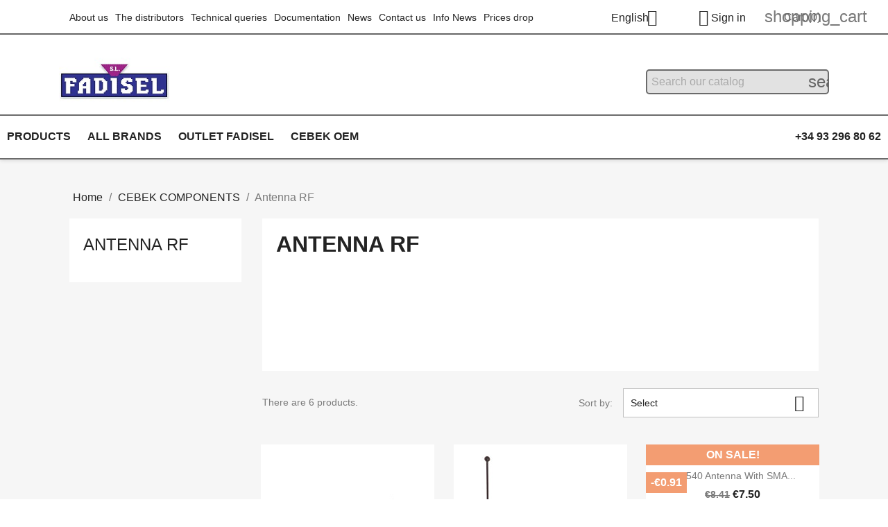

--- FILE ---
content_type: text/html; charset=utf-8
request_url: https://fadisel.com/en/33-antenna-rf
body_size: 22382
content:
<!doctype html>
<html lang="en-US">

  <head>
    
      
  <meta charset="utf-8">


  <meta http-equiv="x-ua-compatible" content="ie=edge">



  <title>Antenna RF</title>
  
    
  
  <meta name="description" content="">
  <meta name="keywords" content="">
        <link rel="canonical" href="https://fadisel.com/en/33-antenna-rf">
    
          <link rel="alternate" href="https://fadisel.com/es/33-antena-rf" hreflang="es">
          <link rel="alternate" href="https://fadisel.com/ca/33-antena-rf" hreflang="ca-es">
          <link rel="alternate" href="https://fadisel.com/en/33-antenna-rf" hreflang="en-us">
          <link rel="alternate" href="https://fadisel.com/fr/33-antenne-rf" hreflang="fr-fr">
      
  
  
    <script type="application/ld+json">
  {
    "@context": "https://schema.org",
    "@type": "Organization",
    "name" : "FADISEL",
    "url" : "https://fadisel.com/en/",
          "logo": {
        "@type": "ImageObject",
        "url":"https://fadisel.com/img/fadisel-logo-1500356519.jpg"
      }
      }
</script>

<script type="application/ld+json">
  {
    "@context": "https://schema.org",
    "@type": "WebPage",
    "isPartOf": {
      "@type": "WebSite",
      "url":  "https://fadisel.com/en/",
      "name": "FADISEL"
    },
    "name": "Antenna RF",
    "url":  "https://fadisel.com/en/33-antenna-rf"
  }
</script>


  <script type="application/ld+json">
    {
      "@context": "https://schema.org",
      "@type": "BreadcrumbList",
      "itemListElement": [
                  {
            "@type": "ListItem",
            "position": 1,
            "name": "Home",
            "item": "https://fadisel.com/en/"
          },                  {
            "@type": "ListItem",
            "position": 2,
            "name": "CEBEK COMPONENTS",
            "item": "https://fadisel.com/en/32-cebek-components"
          },                  {
            "@type": "ListItem",
            "position": 3,
            "name": "Antenna RF",
            "item": "https://fadisel.com/en/33-antenna-rf"
          }              ]
    }
  </script>
  
  
  
  <script type="application/ld+json">
  {
    "@context": "https://schema.org",
    "@type": "ItemList",
    "itemListElement": [
          {
        "@type": "ListItem",
        "position": 1,
        "name": "C-0537 1km long-range antenna",
        "url": "https://fadisel.com/en/antenna-rf/2278-c-0537.html"
      },          {
        "@type": "ListItem",
        "position": 2,
        "name": "C-0538P  ANTENA 433 MHz.  with BNC connector",
        "url": "https://fadisel.com/en/antenna-rf/1949-antena-de-varilla-para-433-mhz-cebek-c-0509.html"
      },          {
        "@type": "ListItem",
        "position": 3,
        "name": "C-0540  Antenna with SMA connector",
        "url": "https://fadisel.com/en/antenna-rf/1891-c-0540-antenna-with-sma-connector.html"
      },          {
        "@type": "ListItem",
        "position": 4,
        "name": "C-0539  Antenna for 433.92 MHz frequency with BNC connector",
        "url": "https://fadisel.com/en/antenna-rf/1890-c-0539-antenna-with-bnc-connector.html"
      },          {
        "@type": "ListItem",
        "position": 5,
        "name": "C-7071  RF ANTENNA",
        "url": "https://fadisel.com/en/cebek-components-outlet/88-antena-rf-cebek-c-7071.html"
      },          {
        "@type": "ListItem",
        "position": 6,
        "name": "C-0509 Antenna 433 MHz",
        "url": "https://fadisel.com/en/antenna-rf/84-antena-de-varilla-para-433-mhz-cebek-c-0509.html"
      }        ]
  }
</script>

  
  
    
  

  
    <meta property="og:title" content="Antenna RF" />
    <meta property="og:description" content="" />
    <meta property="og:url" content="https://fadisel.com/en/33-antenna-rf" />
    <meta property="og:site_name" content="FADISEL" />
    <meta property="og:type" content="website" />    



  <meta name="viewport" content="width=device-width, initial-scale=1">



  <link rel="icon" type="image/vnd.microsoft.icon" href="https://fadisel.com/img/favicon.ico?1522167831">
  <link rel="shortcut icon" type="image/x-icon" href="https://fadisel.com/img/favicon.ico?1522167831">



    <link rel="stylesheet" href="https://fadisel.com/themes/classic/assets/css/theme.css" type="text/css" media="all">
  <link rel="stylesheet" href="https://fadisel.com/modules/ps_searchbar/ps_searchbar.css" type="text/css" media="all">
  <link rel="stylesheet" href="https://fadisel.com/modules/paypal/views/css/paypal_fo.css" type="text/css" media="all">
  <link rel="stylesheet" href="https://fadisel.com/modules/oleafoquantityprices/views/css/foq17.css" type="text/css" media="all">
  <link rel="stylesheet" href="https://fadisel.com/modules/ps_facetedsearch/views/dist/front.css" type="text/css" media="all">
  <link rel="stylesheet" href="https://fadisel.com/modules/productcomments/views/css/productcomments.css" type="text/css" media="all">
  <link rel="stylesheet" href="https://fadisel.com/js/jquery/ui/themes/base/minified/jquery-ui.min.css" type="text/css" media="all">
  <link rel="stylesheet" href="https://fadisel.com/js/jquery/ui/themes/base/minified/jquery.ui.theme.min.css" type="text/css" media="all">
  <link rel="stylesheet" href="https://fadisel.com/modules/ps_imageslider/css/homeslider.css" type="text/css" media="all">
  <link rel="stylesheet" href="https://fadisel.com/themes/classic/assets/css/custom.css" type="text/css" media="all">




  

  <script type="text/javascript">
        var oleafoqbyqtyMessage = "By #X# x";
        var oleafoqmultipleofminimal = 1;
        var prestashop = {"cart":{"products":[],"totals":{"total":{"type":"total","label":"Total","amount":0,"value":"\u20ac0.00"},"total_including_tax":{"type":"total","label":"Total (tax incl.)","amount":0,"value":"\u20ac0.00"},"total_excluding_tax":{"type":"total","label":"Total (tax excl.)","amount":0,"value":"\u20ac0.00"}},"subtotals":{"products":{"type":"products","label":"Subtotal","amount":0,"value":"\u20ac0.00"},"discounts":null,"shipping":{"type":"shipping","label":"Shipping","amount":0,"value":""},"tax":null},"products_count":0,"summary_string":"0 items","vouchers":{"allowed":1,"added":[]},"discounts":[],"minimalPurchase":0,"minimalPurchaseRequired":""},"currency":{"id":1,"name":"Euro","iso_code":"EUR","iso_code_num":"978","sign":"\u20ac"},"customer":{"lastname":null,"firstname":null,"email":null,"birthday":null,"newsletter":null,"newsletter_date_add":null,"optin":null,"website":null,"company":null,"siret":null,"ape":null,"is_logged":false,"gender":{"type":null,"name":null},"addresses":[]},"language":{"name":"English (English)","iso_code":"en","locale":"en-US","language_code":"en-us","is_rtl":"0","date_format_lite":"m\/d\/Y","date_format_full":"m\/d\/Y H:i:s","id":5},"page":{"title":"","canonical":"https:\/\/fadisel.com\/en\/33-antenna-rf","meta":{"title":"Antenna RF","description":"","keywords":"","robots":"index"},"page_name":"category","body_classes":{"lang-en":true,"lang-rtl":false,"country-ES":true,"currency-EUR":true,"layout-left-column":true,"page-category":true,"tax-display-enabled":true,"category-id-33":true,"category-Antenna RF":true,"category-id-parent-32":true,"category-depth-level-3":true},"admin_notifications":[]},"shop":{"name":"FADISEL","logo":"https:\/\/fadisel.com\/img\/fadisel-logo-1500356519.jpg","stores_icon":"https:\/\/fadisel.com\/img\/logo_stores.png","favicon":"https:\/\/fadisel.com\/img\/favicon.ico"},"urls":{"base_url":"https:\/\/fadisel.com\/","current_url":"https:\/\/fadisel.com\/en\/33-antenna-rf","shop_domain_url":"https:\/\/fadisel.com","img_ps_url":"https:\/\/fadisel.com\/img\/","img_cat_url":"https:\/\/fadisel.com\/img\/c\/","img_lang_url":"https:\/\/fadisel.com\/img\/l\/","img_prod_url":"https:\/\/fadisel.com\/img\/p\/","img_manu_url":"https:\/\/fadisel.com\/img\/m\/","img_sup_url":"https:\/\/fadisel.com\/img\/su\/","img_ship_url":"https:\/\/fadisel.com\/img\/s\/","img_store_url":"https:\/\/fadisel.com\/img\/st\/","img_col_url":"https:\/\/fadisel.com\/img\/co\/","img_url":"https:\/\/fadisel.com\/themes\/classic\/assets\/img\/","css_url":"https:\/\/fadisel.com\/themes\/classic\/assets\/css\/","js_url":"https:\/\/fadisel.com\/themes\/classic\/assets\/js\/","pic_url":"https:\/\/fadisel.com\/upload\/","pages":{"address":"https:\/\/fadisel.com\/en\/address","addresses":"https:\/\/fadisel.com\/en\/addresses","authentication":"https:\/\/fadisel.com\/en\/login","cart":"https:\/\/fadisel.com\/en\/cart","category":"https:\/\/fadisel.com\/en\/index.php?controller=category","cms":"https:\/\/fadisel.com\/en\/index.php?controller=cms","contact":"https:\/\/fadisel.com\/en\/index.php?controller=contact","discount":"https:\/\/fadisel.com\/en\/discount","guest_tracking":"https:\/\/fadisel.com\/en\/guest-tracking","history":"https:\/\/fadisel.com\/en\/order-history","identity":"https:\/\/fadisel.com\/en\/identity","index":"https:\/\/fadisel.com\/en\/","my_account":"https:\/\/fadisel.com\/en\/my-account","order_confirmation":"https:\/\/fadisel.com\/en\/order-confirmation","order_detail":"https:\/\/fadisel.com\/en\/index.php?controller=order-detail","order_follow":"https:\/\/fadisel.com\/en\/order-follow","order":"https:\/\/fadisel.com\/en\/order","order_return":"https:\/\/fadisel.com\/en\/index.php?controller=order-return","order_slip":"https:\/\/fadisel.com\/en\/credit-slip","pagenotfound":"https:\/\/fadisel.com\/en\/page-not-found","password":"https:\/\/fadisel.com\/en\/password-recovery","pdf_invoice":"https:\/\/fadisel.com\/en\/index.php?controller=pdf-invoice","pdf_order_return":"https:\/\/fadisel.com\/en\/index.php?controller=pdf-order-return","pdf_order_slip":"https:\/\/fadisel.com\/en\/index.php?controller=pdf-order-slip","prices_drop":"https:\/\/fadisel.com\/en\/prices-drop","product":"https:\/\/fadisel.com\/en\/index.php?controller=product","search":"https:\/\/fadisel.com\/en\/search","sitemap":"https:\/\/fadisel.com\/en\/sitemap","stores":"https:\/\/fadisel.com\/en\/stores","supplier":"https:\/\/fadisel.com\/en\/supplier","register":"https:\/\/fadisel.com\/en\/login?create_account=1","order_login":"https:\/\/fadisel.com\/en\/order?login=1"},"alternative_langs":{"es":"https:\/\/fadisel.com\/es\/33-antena-rf","ca-es":"https:\/\/fadisel.com\/ca\/33-antena-rf","en-us":"https:\/\/fadisel.com\/en\/33-antenna-rf","fr-fr":"https:\/\/fadisel.com\/fr\/33-antenne-rf"},"theme_assets":"\/themes\/classic\/assets\/","actions":{"logout":"https:\/\/fadisel.com\/en\/?mylogout="},"no_picture_image":{"bySize":{"small_default":{"url":"https:\/\/fadisel.com\/img\/p\/en-default-small_default.jpg","width":98,"height":98},"cart_default":{"url":"https:\/\/fadisel.com\/img\/p\/en-default-cart_default.jpg","width":125,"height":125},"home_default":{"url":"https:\/\/fadisel.com\/img\/p\/en-default-home_default.jpg","width":250,"height":250},"medium_default":{"url":"https:\/\/fadisel.com\/img\/p\/en-default-medium_default.jpg","width":452,"height":452},"large_default":{"url":"https:\/\/fadisel.com\/img\/p\/en-default-large_default.jpg","width":800,"height":800}},"small":{"url":"https:\/\/fadisel.com\/img\/p\/en-default-small_default.jpg","width":98,"height":98},"medium":{"url":"https:\/\/fadisel.com\/img\/p\/en-default-home_default.jpg","width":250,"height":250},"large":{"url":"https:\/\/fadisel.com\/img\/p\/en-default-large_default.jpg","width":800,"height":800},"legend":""}},"configuration":{"display_taxes_label":true,"display_prices_tax_incl":true,"is_catalog":false,"show_prices":true,"opt_in":{"partner":true},"quantity_discount":{"type":"discount","label":"Unit discount"},"voucher_enabled":1,"return_enabled":0},"field_required":[],"breadcrumb":{"links":[{"title":"Home","url":"https:\/\/fadisel.com\/en\/"},{"title":"CEBEK COMPONENTS","url":"https:\/\/fadisel.com\/en\/32-cebek-components"},{"title":"Antenna RF","url":"https:\/\/fadisel.com\/en\/33-antenna-rf"}],"count":3},"link":{"protocol_link":"https:\/\/","protocol_content":"https:\/\/"},"time":1769442387,"static_token":"683f1ab78313f0d40a432b108f730a9a","token":"a3b43f1d56eba45dae59225b50f03637","debug":false};
        var psemailsubscription_subscription = "https:\/\/fadisel.com\/en\/module\/ps_emailsubscription\/subscription";
      </script>



  

<script type="text/javascript">
	(window.gaDevIds=window.gaDevIds||[]).push('d6YPbH');
	(function(i,s,o,g,r,a,m){i['GoogleAnalyticsObject']=r;i[r]=i[r]||function(){
	(i[r].q=i[r].q||[]).push(arguments)},i[r].l=1*new Date();a=s.createElement(o),
	m=s.getElementsByTagName(o)[0];a.async=1;a.src=g;m.parentNode.insertBefore(a,m)
	})(window,document,'script','https://www.google-analytics.com/analytics.js','ga');

            ga('create', 'UA-122571098-1', 'auto');
                        ga('send', 'pageview');
    
    ga('require', 'ec');
</script>

<!-- emarketing start -->
<meta name="google-site-verification" content="00xSuNQueu05CVARfAnLmX8C5fCrQnnngWiyVVTfZx8" />
<!-- Global site tag (gtag.js) - Google Ads: 788309355 -->
<script async src="https://www.googletagmanager.com/gtag/js?id=AW-788309355"></script>
<script>
  window.dataLayer = window.dataLayer || [];
  function gtag(){dataLayer.push(arguments);}
  gtag('js', new Date());

  gtag('config', 'AW-788309355');
</script>


<!-- emarketing end -->


    
  </head>

  <body id="category" class="lang-en country-es currency-eur layout-left-column page-category tax-display-enabled category-id-33 category-antenna-rf category-id-parent-32 category-depth-level-3">

    
      
    

    <main>
      
              

      <header id="header">
        
          
  <div class="header-banner">
    
  </div>



  <nav class="header-nav">
    <div class="container">
      <div class="row">
        <div class="hidden-sm-down">
          <div class="col-md-4 col-xs-12">
            <div class="col-md-6 links">
  <div class="row">
      <div class="col-md-6 wrapper">
      <p class="h3 hidden-sm-down">Menú</p>
      <div class="title clearfix hidden-md-up" data-target="#footer_sub_menu_3" data-toggle="collapse">
        <span class="h3">Menú</span>
        <span class="float-xs-right">
          <span class="navbar-toggler collapse-icons">
            <i class="material-icons add">&#xE313;</i>
            <i class="material-icons remove">&#xE316;</i>
          </span>
        </span>
      </div>
      <ul id="footer_sub_menu_3" class="collapse">
                  <li>
            <a
                id="link-cms-page-4-3"
                class="cms-page-link"
                href="https://fadisel.com/en/content/4-about-us"
                title="Somos Fadisel, conoce más sobre nosotros, nuestro trabajo y nuestra larga trayectoria de más de 30 años en el sector electrónico"
                            >
              About us
            </a>
          </li>
                  <li>
            <a
                id="link-cms-page-6-3"
                class="cms-page-link"
                href="https://fadisel.com/en/content/6-the-distributors"
                title="Improve your line of business with Fadisel and its 6 brands that have more than 2000 specific products. Tel. 932.233.649"
                            >
              The distributors
            </a>
          </li>
                  <li>
            <a
                id="link-cms-page-7-3"
                class="cms-page-link"
                href="https://fadisel.com/en/content/7-technical-queries"
                title=""
                            >
              Technical queries
            </a>
          </li>
                  <li>
            <a
                id="link-cms-page-8-3"
                class="cms-page-link"
                href="https://fadisel.com/en/content/8-documentation"
                title=""
                            >
              Documentation
            </a>
          </li>
                  <li>
            <a
                id="link-cms-page-9-3"
                class="cms-page-link"
                href="https://fadisel.com/en/content/9-news"
                title=""
                            >
              News
            </a>
          </li>
                  <li>
            <a
                id="link-cms-page-10-3"
                class="cms-page-link"
                href="https://fadisel.com/en/content/10-contact-us"
                title="Fadisel, we have a specialized team to solve any problem and doubt about our products"
                            >
              Contact us
            </a>
          </li>
                  <li>
            <a
                id="link-cms-page-15-3"
                class="cms-page-link"
                href="https://fadisel.com/en/content/15-info-news"
                title=""
                            >
              Info News
            </a>
          </li>
                  <li>
            <a
                id="link-product-page-prices-drop-3"
                class="cms-page-link"
                href="https://fadisel.com/en/prices-drop"
                title="On-sale products"
                            >
              Prices drop
            </a>
          </li>
              </ul>
    </div>
    </div>
</div>

          </div>
          <div class="col-md-8 right-nav">
              <div id="_desktop_language_selector">
  <div class="language-selector-wrapper">
    <span id="language-selector-label" class="hidden-md-up">Language:</span>
    <div class="language-selector dropdown js-dropdown">
      <button data-toggle="dropdown" class="hidden-sm-down btn-unstyle" aria-haspopup="true" aria-expanded="false" aria-label="Language dropdown">
        <span class="expand-more">English</span>
        <i class="material-icons expand-more">&#xE5C5;</i>
      </button>
      <ul class="dropdown-menu hidden-sm-down" aria-labelledby="language-selector-label">
                  <li >
            <a href="https://fadisel.com/es/33-antena-rf" class="dropdown-item" data-iso-code="es">Español</a>
          </li>
                  <li >
            <a href="https://fadisel.com/ca/33-antena-rf" class="dropdown-item" data-iso-code="ca">Català</a>
          </li>
                  <li  class="current" >
            <a href="https://fadisel.com/en/33-antenna-rf" class="dropdown-item" data-iso-code="en">English</a>
          </li>
                  <li >
            <a href="https://fadisel.com/fr/33-antenne-rf" class="dropdown-item" data-iso-code="fr">Français</a>
          </li>
              </ul>
      <select class="link hidden-md-up" aria-labelledby="language-selector-label">
                  <option value="https://fadisel.com/es/33-antena-rf" data-iso-code="es">
            Español
          </option>
                  <option value="https://fadisel.com/ca/33-antena-rf" data-iso-code="ca">
            Català
          </option>
                  <option value="https://fadisel.com/en/33-antenna-rf" selected="selected" data-iso-code="en">
            English
          </option>
                  <option value="https://fadisel.com/fr/33-antenne-rf" data-iso-code="fr">
            Français
          </option>
              </select>
    </div>
  </div>
</div>
<div id="_desktop_user_info">
  <div class="user-info">
          <a
        href="https://fadisel.com/en/my-account"
        title="Log in to your customer account"
        rel="nofollow"
      >
        <i class="material-icons">&#xE7FF;</i>
        <span class="hidden-sm-down">Sign in</span>
      </a>
      </div>
</div>
<div id="_desktop_cart">
  <div class="blockcart cart-preview inactive" data-refresh-url="//fadisel.com/en/module/ps_shoppingcart/ajax">
    <div class="header">
              <i class="material-icons shopping-cart" aria-hidden="true">shopping_cart</i>
        <span class="hidden-sm-down">Cart</span>
        <span class="cart-products-count">(0)</span>
          </div>
  </div>
</div>

          </div>
        </div>
        <div class="hidden-md-up text-sm-center mobile">
          <div class="float-xs-left" id="menu-icon">
            <i class="material-icons d-inline">&#xE5D2;</i>
          </div>
          <div class="float-xs-right" id="_mobile_cart"></div>
          <div class="float-xs-right" id="_mobile_user_info"></div>
          <div class="top-logo" id="_mobile_logo"></div>
          <div class="clearfix"></div>
        </div>
      </div>
    </div>
  </nav>



  <div class="header-top">
    <div class="container">
       <div class="row">
        <div class="col-md-2 hidden-sm-down" id="_desktop_logo">
                                    
  <a href="https://fadisel.com/en/">
    <img
      class="logo img-fluid"
      src="https://fadisel.com/img/fadisel-logo-1500356519.jpg"
      alt="FADISEL"
      width="200"
      height="87">
  </a>

                              </div>
        <div class="header-top-right col-md-10 col-sm-12 position-static">
          <div id="search_widget" class="search-widgets" data-search-controller-url="//fadisel.com/en/search">
  <form method="get" action="//fadisel.com/en/search">
    <input type="hidden" name="controller" value="search">
    <i class="material-icons search" aria-hidden="true">search</i>
    <input type="text" name="s" value="" placeholder="Search our catalog" aria-label="Search">
    <i class="material-icons clear" aria-hidden="true">clear</i>
  </form>
</div>

        </div>
      </div>
      <div id="mobile_top_menu_wrapper" class="row hidden-md-up" style="display:none;">
        <div class="js-top-menu mobile" id="_mobile_top_menu"></div>
        <div class="js-top-menu-bottom">
          <div id="_mobile_currency_selector"></div>
          <div id="_mobile_language_selector"></div>
          <div id="_mobile_contact_link"></div>
        </div>
      </div>
    </div>
  </div>
  

<div class="menu js-top-menu position-static hidden-sm-down" id="_desktop_top_menu">
    
          <ul class="top-menu" id="top-menu" data-depth="0">
                    <li class="category" id="category-2">
                          <a
                class="dropdown-item"
                href="https://fadisel.com/en/" data-depth="0"
                              >
                                                                      <span class="float-xs-right hidden-md-up">
                    <span data-target="#top_sub_menu_27178" data-toggle="collapse" class="navbar-toggler collapse-icons">
                      <i class="material-icons add">&#xE313;</i>
                      <i class="material-icons remove">&#xE316;</i>
                    </span>
                  </span>
                                                Products
              </a>
                            <div  class="popover sub-menu js-sub-menu collapse" id="top_sub_menu_27178">
                
          <ul class="top-menu"  data-depth="1">
                    <li class="category" id="category-12">
                          <a
                class="dropdown-item dropdown-submenu"
                href="https://fadisel.com/en/12-pest-repellers" data-depth="1"
                              >
                                                                      <span class="float-xs-right hidden-md-up">
                    <span data-target="#top_sub_menu_37064" data-toggle="collapse" class="navbar-toggler collapse-icons">
                      <i class="material-icons add">&#xE313;</i>
                      <i class="material-icons remove">&#xE316;</i>
                    </span>
                  </span>
                                 
                   
                    <div class="menuImage"><img src="https://fadisel.com/img/c/12-0_thumb.jpg"></div> 
                   
                                PEST REPELLERS
              </a>
                            <div  class="collapse" id="top_sub_menu_37064">
                
          <ul class="top-menu"  data-depth="2">
                    <li class="category" id="category-13">
                          <a
                class="dropdown-item"
                href="https://fadisel.com/en/13-electric-fence" data-depth="2"
                              >
                                                Electric Fence
              </a>
                          </li>
                    <li class="category" id="category-14">
                          <a
                class="dropdown-item"
                href="https://fadisel.com/en/14-insects" data-depth="2"
                              >
                                                Insects
              </a>
                          </li>
                    <li class="category" id="category-267">
                          <a
                class="dropdown-item"
                href="https://fadisel.com/en/267-moles" data-depth="2"
                              >
                                                Moles
              </a>
                          </li>
              </ul>
    
              </div>
                          </li>
                    <li class="category" id="category-25">
                          <a
                class="dropdown-item dropdown-submenu"
                href="https://fadisel.com/en/25-caravaning-nautica" data-depth="1"
                              >
                                                                      <span class="float-xs-right hidden-md-up">
                    <span data-target="#top_sub_menu_50709" data-toggle="collapse" class="navbar-toggler collapse-icons">
                      <i class="material-icons add">&#xE313;</i>
                      <i class="material-icons remove">&#xE316;</i>
                    </span>
                  </span>
                                 
                   
                    <div class="menuImage"><img src="https://fadisel.com/img/c/25-0_thumb.jpg"></div> 
                   
                                CARAVANING-NAUTICA
              </a>
                            <div  class="collapse" id="top_sub_menu_50709">
                
          <ul class="top-menu"  data-depth="2">
                    <li class="category" id="category-26">
                          <a
                class="dropdown-item"
                href="https://fadisel.com/en/26-12v-equipments" data-depth="2"
                              >
                                                12v equipments
              </a>
                          </li>
                    <li class="category" id="category-27">
                          <a
                class="dropdown-item"
                href="https://fadisel.com/en/27-dynamo-solar" data-depth="2"
                              >
                                                dynamo - solar
              </a>
                          </li>
                    <li class="category" id="category-29">
                          <a
                class="dropdown-item"
                href="https://fadisel.com/en/29-solar-panels" data-depth="2"
                              >
                                                Solar Panels
              </a>
                          </li>
                    <li class="category" id="category-323">
                          <a
                class="dropdown-item"
                href="https://fadisel.com/en/323-led-lighting" data-depth="2"
                              >
                                                LED lighting
              </a>
                          </li>
                    <li class="category" id="category-324">
                          <a
                class="dropdown-item"
                href="https://fadisel.com/en/324-solar-fans" data-depth="2"
                              >
                                                Solar fans
              </a>
                          </li>
                    <li class="category" id="category-325">
                          <a
                class="dropdown-item"
                href="https://fadisel.com/en/325-water-pumps" data-depth="2"
                              >
                                                Water pumps
              </a>
                          </li>
                    <li class="category" id="category-326">
                          <a
                class="dropdown-item"
                href="https://fadisel.com/en/326-solar-panels" data-depth="2"
                              >
                                                Solar panels
              </a>
                          </li>
              </ul>
    
              </div>
                          </li>
                    <li class="category" id="category-32">
                          <a
                class="dropdown-item dropdown-submenu"
                href="https://fadisel.com/en/32-cebek-components" data-depth="1"
                              >
                                                                      <span class="float-xs-right hidden-md-up">
                    <span data-target="#top_sub_menu_45447" data-toggle="collapse" class="navbar-toggler collapse-icons">
                      <i class="material-icons add">&#xE313;</i>
                      <i class="material-icons remove">&#xE316;</i>
                    </span>
                  </span>
                                 
                   
                    <div class="menuImage"><img src="https://fadisel.com/img/c/32-0_thumb.jpg"></div> 
                   
                                CEBEK COMPONENTS
              </a>
                            <div  class="collapse" id="top_sub_menu_45447">
                
          <ul class="top-menu"  data-depth="2">
                    <li class="category current " id="category-33">
                          <a
                class="dropdown-item"
                href="https://fadisel.com/en/33-antenna-rf" data-depth="2"
                              >
                                                Antenna RF
              </a>
                          </li>
                    <li class="category" id="category-235">
                          <a
                class="dropdown-item"
                href="https://fadisel.com/en/235-buttons" data-depth="2"
                              >
                                                Buttons
              </a>
                          </li>
                    <li class="category" id="category-276">
                          <a
                class="dropdown-item"
                href="https://fadisel.com/en/276-abs-boxes" data-depth="2"
                              >
                                                ABS  boxes
              </a>
                          </li>
                    <li class="category" id="category-219">
                          <a
                class="dropdown-item"
                href="https://fadisel.com/en/219-covers" data-depth="2"
                              >
                                                Covers 
              </a>
                          </li>
                    <li class="category" id="category-279">
                          <a
                class="dropdown-item"
                href="https://fadisel.com/en/279-connector" data-depth="2"
                              >
                                                Connector
              </a>
                          </li>
                    <li class="category" id="category-35">
                          <a
                class="dropdown-item"
                href="https://fadisel.com/en/35-components-boxes" data-depth="2"
                              >
                                                Components Boxes
              </a>
                          </li>
                    <li class="category" id="category-36">
                          <a
                class="dropdown-item"
                href="https://fadisel.com/en/36-emi-filters" data-depth="2"
                              >
                                                emi filters
              </a>
                          </li>
                    <li class="category" id="category-39">
                          <a
                class="dropdown-item"
                href="https://fadisel.com/en/39-microprotectors" data-depth="2"
                              >
                                                Microprotectors
              </a>
                          </li>
                    <li class="category" id="category-40">
                          <a
                class="dropdown-item"
                href="https://fadisel.com/en/40-peepholes" data-depth="2"
                              >
                                                Peepholes
              </a>
                          </li>
                    <li class="category" id="category-41">
                          <a
                class="dropdown-item"
                href="https://fadisel.com/en/41-rf-hybrid-modules" data-depth="2"
                              >
                                                RF HYBRID MODULES
              </a>
                          </li>
                    <li class="category" id="category-42">
                          <a
                class="dropdown-item"
                href="https://fadisel.com/en/42-optoelectronics-led" data-depth="2"
                              >
                                                Optoelectronics LED
              </a>
                          </li>
                    <li class="category" id="category-285">
                          <a
                class="dropdown-item"
                href="https://fadisel.com/en/285-ozone" data-depth="2"
                              >
                                                OZONE
              </a>
                          </li>
                    <li class="category" id="category-234">
                          <a
                class="dropdown-item"
                href="https://fadisel.com/en/234-adhesive-feet" data-depth="2"
                              >
                                                Adhesive feet
              </a>
                          </li>
                    <li class="category" id="category-232">
                          <a
                class="dropdown-item"
                href="https://fadisel.com/en/232-potentiometers" data-depth="2"
                              >
                                                Potentiometers
              </a>
                          </li>
                    <li class="category" id="category-43">
                          <a
                class="dropdown-item"
                href="https://fadisel.com/en/43-push-buttons" data-depth="2"
                              >
                                                Push Buttons
              </a>
                          </li>
                    <li class="category" id="category-44">
                          <a
                class="dropdown-item"
                href="https://fadisel.com/en/44-sensors" data-depth="2"
                              >
                                                Sensors
              </a>
                          </li>
                    <li class="category" id="category-45">
                          <a
                class="dropdown-item"
                href="https://fadisel.com/en/45-smd" data-depth="2"
                              >
                                                SMD
              </a>
                          </li>
                    <li class="category" id="category-46">
                          <a
                class="dropdown-item"
                href="https://fadisel.com/en/46-solenoids" data-depth="2"
                              >
                                                Solenoids
              </a>
                          </li>
                    <li class="category" id="category-243">
                          <a
                class="dropdown-item"
                href="https://fadisel.com/en/243-temperature-probe" data-depth="2"
                              >
                                                Temperature probe
              </a>
                          </li>
                    <li class="category" id="category-47">
                          <a
                class="dropdown-item"
                href="https://fadisel.com/en/47-din-rail-support" data-depth="2"
                              >
                                                Din-Rail support
              </a>
                          </li>
                    <li class="category" id="category-48">
                          <a
                class="dropdown-item"
                href="https://fadisel.com/en/48-access-cards" data-depth="2"
                              >
                                                Access Cards
              </a>
                          </li>
                    <li class="category" id="category-49">
                          <a
                class="dropdown-item"
                href="https://fadisel.com/en/49-keyboards" data-depth="2"
                              >
                                                Keyboards
              </a>
                          </li>
                    <li class="category" id="category-50">
                          <a
                class="dropdown-item"
                href="https://fadisel.com/en/50-buzzers" data-depth="2"
                              >
                                                Buzzers
              </a>
                          </li>
                    <li class="category" id="category-327">
                          <a
                class="dropdown-item"
                href="https://fadisel.com/en/327-230-vac-transformers" data-depth="2"
                              >
                                                230 VAC transformers
              </a>
                          </li>
                    <li class="category" id="category-328">
                          <a
                class="dropdown-item"
                href="https://fadisel.com/en/328-110-115-vac-transformers" data-depth="2"
                              >
                                                110-115 VAC transformers
              </a>
                          </li>
                    <li class="category" id="category-329">
                          <a
                class="dropdown-item"
                href="https://fadisel.com/en/329-radiators" data-depth="2"
                              >
                                                Radiators
              </a>
                          </li>
                    <li class="category" id="category-330">
                          <a
                class="dropdown-item"
                href="https://fadisel.com/en/330-encapsulated-230-vac-transformers" data-depth="2"
                              >
                                                Encapsulated 230 VAC transformers
              </a>
                          </li>
                    <li class="category" id="category-373">
                          <a
                class="dropdown-item"
                href="https://fadisel.com/en/373-batteries-and-battery-holder" data-depth="2"
                              >
                                                Batteries and battery holder
              </a>
                          </li>
                    <li class="category" id="category-374">
                          <a
                class="dropdown-item"
                href="https://fadisel.com/en/374-adapters" data-depth="2"
                              >
                                                ADAPTERS
              </a>
                          </li>
              </ul>
    
              </div>
                          </li>
                    <li class="category" id="category-51">
                          <a
                class="dropdown-item dropdown-submenu"
                href="https://fadisel.com/en/51-cebek-electronic" data-depth="1"
                              >
                                                                      <span class="float-xs-right hidden-md-up">
                    <span data-target="#top_sub_menu_44819" data-toggle="collapse" class="navbar-toggler collapse-icons">
                      <i class="material-icons add">&#xE313;</i>
                      <i class="material-icons remove">&#xE316;</i>
                    </span>
                  </span>
                                 
                   
                    <div class="menuImage"><img src="https://fadisel.com/img/c/51-0_thumb.jpg"></div> 
                   
                                CEBEK ELECTRONIC
              </a>
                            <div  class="collapse" id="top_sub_menu_44819">
                
          <ul class="top-menu"  data-depth="2">
                    <li class="category" id="category-52">
                          <a
                class="dropdown-item"
                href="https://fadisel.com/en/52-alarms" data-depth="2"
                              >
                                                Alarms
              </a>
                          </li>
                    <li class="category" id="category-53">
                          <a
                class="dropdown-item"
                href="https://fadisel.com/en/53-automatism" data-depth="2"
                              >
                                                Automatism
              </a>
                          </li>
                    <li class="category" id="category-56">
                          <a
                class="dropdown-item"
                href="https://fadisel.com/en/56-musicals-circuits" data-depth="2"
                              >
                                                Musicals circuits
              </a>
                          </li>
                    <li class="category" id="category-57">
                          <a
                class="dropdown-item"
                href="https://fadisel.com/en/57-counters" data-depth="2"
                              >
                                                Counters
              </a>
                          </li>
                    <li class="category" id="category-58">
                          <a
                class="dropdown-item"
                href="https://fadisel.com/en/58-converters" data-depth="2"
                              >
                                                Converters
              </a>
                          </li>
                    <li class="category" id="category-59">
                          <a
                class="dropdown-item"
                href="https://fadisel.com/en/59-timekeeper" data-depth="2"
                              >
                                                Timekeeper
              </a>
                          </li>
                    <li class="category" id="category-60">
                          <a
                class="dropdown-item"
                href="https://fadisel.com/en/60-detectors" data-depth="2"
                              >
                                                Detectors
              </a>
                          </li>
                    <li class="category" id="category-62">
                          <a
                class="dropdown-item"
                href="https://fadisel.com/en/62-domotica" data-depth="2"
                              >
                                                Domotica
              </a>
                          </li>
                    <li class="category" id="category-63">
                          <a
                class="dropdown-item"
                href="https://fadisel.com/en/63-dtmf" data-depth="2"
                              >
                                                DTMF
              </a>
                          </li>
                    <li class="category" id="category-66">
                          <a
                class="dropdown-item"
                href="https://fadisel.com/en/66-fm-transmitters" data-depth="2"
                              >
                                                FM Transmitters
              </a>
                          </li>
                    <li class="category" id="category-68">
                          <a
                class="dropdown-item"
                href="https://fadisel.com/en/68-lf-power-stages" data-depth="2"
                              >
                                                L.F Power stages
              </a>
                          </li>
                    <li class="category" id="category-69">
                          <a
                class="dropdown-item"
                href="https://fadisel.com/en/69-hf-power-stages" data-depth="2"
                              >
                                                HF Power stages
              </a>
                          </li>
                    <li class="category" id="category-70">
                          <a
                class="dropdown-item"
                href="https://fadisel.com/en/70-stereo-power-steteo" data-depth="2"
                              >
                                                Stereo power steteo
              </a>
                          </li>
                    <li class="category" id="category-71">
                          <a
                class="dropdown-item"
                href="https://fadisel.com/en/71-photocells" data-depth="2"
                              >
                                                Photocells
              </a>
                          </li>
                    <li class="category" id="category-72">
                          <a
                class="dropdown-item"
                href="https://fadisel.com/en/72-power-supply-without-transformer" data-depth="2"
                              >
                                                Power supply without transformer
              </a>
                          </li>
                    <li class="category" id="category-73">
                          <a
                class="dropdown-item"
                href="https://fadisel.com/en/73-power-supplies" data-depth="2"
                              >
                                                Power supplies
              </a>
                          </li>
                    <li class="category" id="category-74">
                          <a
                class="dropdown-item"
                href="https://fadisel.com/en/74-compact-power-supplies" data-depth="2"
                              >
                                                Compact power supplies
              </a>
                          </li>
                    <li class="category" id="category-75">
                          <a
                class="dropdown-item"
                href="https://fadisel.com/en/75-lighting" data-depth="2"
                              >
                                                Lighting
              </a>
                          </li>
                    <li class="category" id="category-76">
                          <a
                class="dropdown-item"
                href="https://fadisel.com/en/76-digital-indicator" data-depth="2"
                              >
                                                Digital indicator
              </a>
                          </li>
                    <li class="category" id="category-80">
                          <a
                class="dropdown-item"
                href="https://fadisel.com/en/80-usb-modules" data-depth="2"
                              >
                                                USB Modules
              </a>
                          </li>
                    <li class="category" id="category-81">
                          <a
                class="dropdown-item"
                href="https://fadisel.com/en/81-multiplexed-modules" data-depth="2"
                              >
                                                Multiplexed modules
              </a>
                          </li>
                    <li class="category" id="category-83">
                          <a
                class="dropdown-item"
                href="https://fadisel.com/en/83-mono-preamplifiers" data-depth="2"
                              >
                                                Mono preamplifiers
              </a>
                          </li>
                    <li class="category" id="category-84">
                          <a
                class="dropdown-item"
                href="https://fadisel.com/en/84-stereo-preamplifiers" data-depth="2"
                              >
                                                Stereo preamplifiers
              </a>
                          </li>
                    <li class="category" id="category-85">
                          <a
                class="dropdown-item"
                href="https://fadisel.com/en/85-programmers" data-depth="2"
                              >
                                                Programmers
              </a>
                          </li>
                    <li class="category" id="category-87">
                          <a
                class="dropdown-item"
                href="https://fadisel.com/en/87-night-day-dimer" data-depth="2"
                              >
                                                Night &amp; Day dimer
              </a>
                          </li>
                    <li class="category" id="category-89">
                          <a
                class="dropdown-item"
                href="https://fadisel.com/en/89-tr-voice-players" data-depth="2"
                              >
                                                TR Voice Players
              </a>
                          </li>
                    <li class="category" id="category-91">
                          <a
                class="dropdown-item"
                href="https://fadisel.com/en/91-infrared-remote-control" data-depth="2"
                              >
                                                Infrared Remote Control
              </a>
                          </li>
                    <li class="category" id="category-92">
                          <a
                class="dropdown-item"
                href="https://fadisel.com/en/92-transmitters-rf-g1" data-depth="2"
                              >
                                                Transmitters RF G1
              </a>
                          </li>
                    <li class="category" id="category-94">
                          <a
                class="dropdown-item"
                href="https://fadisel.com/en/94-transmitters-rf-g2" data-depth="2"
                              >
                                                Transmitters RF G2
              </a>
                          </li>
                    <li class="category" id="category-96">
                          <a
                class="dropdown-item"
                href="https://fadisel.com/en/96-multifunction-timers" data-depth="2"
                              >
                                                Multifunction timers
              </a>
                          </li>
                    <li class="category" id="category-97">
                          <a
                class="dropdown-item"
                href="https://fadisel.com/en/97-thermostats" data-depth="2"
                              >
                                                Thermostats
              </a>
                          </li>
                    <li class="category" id="category-128">
                          <a
                class="dropdown-item"
                href="https://fadisel.com/en/128-edu-serie-educational" data-depth="2"
                              >
                                                EDU Serie educational
              </a>
                          </li>
                    <li class="category" id="category-244">
                          <a
                class="dropdown-item"
                href="https://fadisel.com/en/244-sequential-led-strips" data-depth="2"
                              >
                                                Sequential LED strips
              </a>
                          </li>
                    <li class="category" id="category-278">
                          <a
                class="dropdown-item"
                href="https://fadisel.com/en/278-finished-power-supplies" data-depth="2"
                              >
                                                Finished power supplies
              </a>
                          </li>
                    <li class="category" id="category-284">
                          <a
                class="dropdown-item"
                href="https://fadisel.com/en/284-regulator-led-strips" data-depth="2"
                              >
                                                Regulator led strips
              </a>
                          </li>
                    <li class="category" id="category-298">
                          <a
                class="dropdown-item"
                href="https://fadisel.com/en/298-dc-regulators" data-depth="2"
                              >
                                                DC Regulators
              </a>
                          </li>
                    <li class="category" id="category-299">
                          <a
                class="dropdown-item"
                href="https://fadisel.com/en/299-ac-regulaors" data-depth="2"
                              >
                                                AC  Regulaors 
              </a>
                          </li>
                    <li class="category" id="category-300">
                          <a
                class="dropdown-item"
                href="https://fadisel.com/en/300-12v-timers-with-display" data-depth="2"
                              >
                                                12V timers with display
              </a>
                          </li>
                    <li class="category" id="category-301">
                          <a
                class="dropdown-item"
                href="https://fadisel.com/en/301-12v-timers-without-display" data-depth="2"
                              >
                                                12V timers without display
              </a>
                          </li>
                    <li class="category" id="category-302">
                          <a
                class="dropdown-item"
                href="https://fadisel.com/en/302-timers-230v-triac-output" data-depth="2"
                              >
                                                Timers 230V triac output
              </a>
                          </li>
                    <li class="category" id="category-303">
                          <a
                class="dropdown-item"
                href="https://fadisel.com/en/303-timers-230v-relay-output" data-depth="2"
                              >
                                                Timers 230V relay output
              </a>
                          </li>
                    <li class="category" id="category-305">
                          <a
                class="dropdown-item"
                href="https://fadisel.com/en/305-interfaces-24vdc" data-depth="2"
                              >
                                                Interfaces 24VDC
              </a>
                          </li>
                    <li class="category" id="category-306">
                          <a
                class="dropdown-item"
                href="https://fadisel.com/en/306-interfaces-12vdc" data-depth="2"
                              >
                                                Interfaces 12VDC
              </a>
                          </li>
                    <li class="category" id="category-307">
                          <a
                class="dropdown-item"
                href="https://fadisel.com/en/307-interfaces-230vac" data-depth="2"
                              >
                                                Interfaces 230VAC
              </a>
                          </li>
                    <li class="category" id="category-348">
                          <a
                class="dropdown-item"
                href="https://fadisel.com/en/348-24vdc-timer" data-depth="2"
                              >
                                                24VDC timer
              </a>
                          </li>
              </ul>
    
              </div>
                          </li>
                    <li class="category" id="category-98">
                          <a
                class="dropdown-item dropdown-submenu"
                href="https://fadisel.com/en/98-educational-cebekit" data-depth="1"
                              >
                                                                      <span class="float-xs-right hidden-md-up">
                    <span data-target="#top_sub_menu_44781" data-toggle="collapse" class="navbar-toggler collapse-icons">
                      <i class="material-icons add">&#xE313;</i>
                      <i class="material-icons remove">&#xE316;</i>
                    </span>
                  </span>
                                 
                   
                    <div class="menuImage"><img src="https://fadisel.com/img/c/98-0_thumb.jpg"></div> 
                   
                                EDUCATIONAL CEBEKIT
              </a>
                            <div  class="collapse" id="top_sub_menu_44781">
                
          <ul class="top-menu"  data-depth="2">
                    <li class="category" id="category-99">
                          <a
                class="dropdown-item"
                href="https://fadisel.com/en/99-accesories" data-depth="2"
                              >
                                                Accesories
              </a>
                          </li>
                    <li class="category" id="category-100">
                          <a
                class="dropdown-item"
                href="https://fadisel.com/en/100-metal-accessories" data-depth="2"
                              >
                                                Metal accessories
              </a>
                          </li>
                    <li class="category" id="category-101">
                          <a
                class="dropdown-item"
                href="https://fadisel.com/en/101-wind-lab-kit" data-depth="2"
                              >
                                                Wind lab kit
              </a>
                          </li>
                    <li class="category" id="category-102">
                          <a
                class="dropdown-item"
                href="https://fadisel.com/en/102-bulbs-and-lampholder" data-depth="2"
                              >
                                                Bulbs and lampholder
              </a>
                          </li>
                    <li class="category" id="category-105">
                          <a
                class="dropdown-item"
                href="https://fadisel.com/en/105-gears" data-depth="2"
                              >
                                                Gears
              </a>
                          </li>
                    <li class="category" id="category-106">
                          <a
                class="dropdown-item"
                href="https://fadisel.com/en/106-propellers" data-depth="2"
                              >
                                                Propellers
              </a>
                          </li>
                    <li class="category" id="category-107">
                          <a
                class="dropdown-item"
                href="https://fadisel.com/en/107-tools" data-depth="2"
                              >
                                                Tools
              </a>
                          </li>
                    <li class="category" id="category-108">
                          <a
                class="dropdown-item"
                href="https://fadisel.com/en/108-neodymium" data-depth="2"
                              >
                                                Neodymium
              </a>
                          </li>
                    <li class="category" id="category-111">
                          <a
                class="dropdown-item"
                href="https://fadisel.com/en/111-kits-for-schools" data-depth="2"
                              >
                                                Kits for schools
              </a>
                          </li>
                    <li class="category" id="category-112">
                          <a
                class="dropdown-item"
                href="https://fadisel.com/en/112-educational-solar-kits" data-depth="2"
                              >
                                                Educational solar kits
              </a>
                          </li>
                    <li class="category" id="category-117">
                          <a
                class="dropdown-item"
                href="https://fadisel.com/en/117-briefcase-photovoltaic-solar" data-depth="2"
                              >
                                                Briefcase, photovoltaic solar
              </a>
                          </li>
                    <li class="category" id="category-118">
                          <a
                class="dropdown-item"
                href="https://fadisel.com/en/118-micro-motors" data-depth="2"
                              >
                                                Micro-motors
              </a>
                          </li>
                    <li class="category" id="category-119">
                          <a
                class="dropdown-item"
                href="https://fadisel.com/en/119-peltier-module" data-depth="2"
                              >
                                                Peltier module
              </a>
                          </li>
                    <li class="category" id="category-120">
                          <a
                class="dropdown-item"
                href="https://fadisel.com/en/120-hydrogen" data-depth="2"
                              >
                                                Hydrogen 
              </a>
                          </li>
                    <li class="category" id="category-121">
                          <a
                class="dropdown-item"
                href="https://fadisel.com/en/121-solar-motors" data-depth="2"
                              >
                                                Solar motors
              </a>
                          </li>
                    <li class="category" id="category-123">
                          <a
                class="dropdown-item"
                href="https://fadisel.com/en/123-clocks" data-depth="2"
                              >
                                                Clocks
              </a>
                          </li>
                    <li class="category" id="category-124">
                          <a
                class="dropdown-item"
                href="https://fadisel.com/en/124-robots" data-depth="2"
                              >
                                                Robots
              </a>
                          </li>
                    <li class="category" id="category-126">
                          <a
                class="dropdown-item"
                href="https://fadisel.com/en/126-idler-wheel-or-robotic" data-depth="2"
                              >
                                                Idler wheel or robotic
              </a>
                          </li>
                    <li class="category" id="category-127">
                          <a
                class="dropdown-item"
                href="https://fadisel.com/en/127-wheel" data-depth="2"
                              >
                                                Wheel
              </a>
                          </li>
                    <li class="category" id="category-227">
                          <a
                class="dropdown-item"
                href="https://fadisel.com/en/227-robots-with-arduino" data-depth="2"
                              >
                                                Robots with arduino
              </a>
                          </li>
                    <li class="category" id="category-242">
                          <a
                class="dropdown-item"
                href="https://fadisel.com/en/242-paneles-solares-peques" data-depth="2"
                              >
                                                Paneles solares peques
              </a>
                          </li>
                    <li class="category" id="category-245">
                          <a
                class="dropdown-item"
                href="https://fadisel.com/en/245-picaxe-ucpic" data-depth="2"
                              >
                                                Picaxe UCPIC
              </a>
                          </li>
                    <li class="category" id="category-246">
                          <a
                class="dropdown-item"
                href="https://fadisel.com/en/246-edu-electronics" data-depth="2"
                              >
                                                EDU Electronics
              </a>
                          </li>
                    <li class="category" id="category-290">
                          <a
                class="dropdown-item"
                href="https://fadisel.com/en/290-sustainable-and-research-workshops" data-depth="2"
                              >
                                                  Sustainable and research workshops
              </a>
                          </li>
                    <li class="category" id="category-308">
                          <a
                class="dropdown-item"
                href="https://fadisel.com/en/308-cables" data-depth="2"
                              >
                                                Cables
              </a>
                          </li>
                    <li class="category" id="category-349">
                          <a
                class="dropdown-item"
                href="https://fadisel.com/en/349-educational-briefcases" data-depth="2"
                              >
                                                Educational Briefcases
              </a>
                          </li>
                    <li class="category" id="category-375">
                          <a
                class="dropdown-item"
                href="https://fadisel.com/en/375-eco-meters-eco-lab" data-depth="2"
                              >
                                                Eco - Meters / Eco-LAB
              </a>
                          </li>
              </ul>
    
              </div>
                          </li>
                    <li class="category" id="category-135">
                          <a
                class="dropdown-item dropdown-submenu"
                href="https://fadisel.com/en/135-ioc" data-depth="1"
                              >
                                                                      <span class="float-xs-right hidden-md-up">
                    <span data-target="#top_sub_menu_8630" data-toggle="collapse" class="navbar-toggler collapse-icons">
                      <i class="material-icons add">&#xE313;</i>
                      <i class="material-icons remove">&#xE316;</i>
                    </span>
                  </span>
                                 
                   
                    <div class="menuImage"><img src="https://fadisel.com/img/c/135-0_thumb.jpg"></div> 
                   
                                I.O.C.
              </a>
                            <div  class="collapse" id="top_sub_menu_8630">
                
          <ul class="top-menu"  data-depth="2">
                    <li class="category" id="category-136">
                          <a
                class="dropdown-item"
                href="https://fadisel.com/en/136-ioc-electronic-module" data-depth="2"
                              >
                                                IOC Electronic module
              </a>
                          </li>
                    <li class="category" id="category-137">
                          <a
                class="dropdown-item"
                href="https://fadisel.com/en/137-photovoltaic-module-ioc" data-depth="2"
                              >
                                                 Photovoltaic module IOC
              </a>
                          </li>
              </ul>
    
              </div>
                          </li>
                    <li class="category" id="category-167">
                          <a
                class="dropdown-item dropdown-submenu"
                href="https://fadisel.com/en/167-power-plus" data-depth="1"
                              >
                                                                      <span class="float-xs-right hidden-md-up">
                    <span data-target="#top_sub_menu_92654" data-toggle="collapse" class="navbar-toggler collapse-icons">
                      <i class="material-icons add">&#xE313;</i>
                      <i class="material-icons remove">&#xE316;</i>
                    </span>
                  </span>
                                 
                   
                    <div class="menuImage"><img src="https://fadisel.com/img/c/167-0_thumb.jpg"></div> 
                   
                                POWER PLUS
              </a>
                            <div  class="collapse" id="top_sub_menu_92654">
                
          <ul class="top-menu"  data-depth="2">
                    <li class="category" id="category-170">
                          <a
                class="dropdown-item"
                href="https://fadisel.com/en/170-junior" data-depth="2"
                              >
                                                Junior
              </a>
                          </li>
                    <li class="category" id="category-240">
                          <a
                class="dropdown-item"
                href="https://fadisel.com/en/240-ahorro" data-depth="2"
                              >
                                                Ahorro
              </a>
                          </li>
                    <li class="category" id="category-258">
                          <a
                class="dropdown-item"
                href="https://fadisel.com/en/258-solar" data-depth="2"
                              >
                                                Solar
              </a>
                          </li>
              </ul>
    
              </div>
                          </li>
                    <li class="category" id="category-171">
                          <a
                class="dropdown-item dropdown-submenu"
                href="https://fadisel.com/en/171-solar-fadisol" data-depth="1"
                              >
                                                                      <span class="float-xs-right hidden-md-up">
                    <span data-target="#top_sub_menu_35676" data-toggle="collapse" class="navbar-toggler collapse-icons">
                      <i class="material-icons add">&#xE313;</i>
                      <i class="material-icons remove">&#xE316;</i>
                    </span>
                  </span>
                                 
                   
                    <div class="menuImage"><img src="https://fadisel.com/img/c/171-0_thumb.jpg"></div> 
                   
                                SOLAR FADISOL
              </a>
                            <div  class="collapse" id="top_sub_menu_35676">
                
          <ul class="top-menu"  data-depth="2">
                    <li class="category" id="category-172">
                          <a
                class="dropdown-item"
                href="https://fadisel.com/en/172-water-for-energy" data-depth="2"
                              >
                                                Water for energy
              </a>
                          </li>
                    <li class="category" id="category-173">
                          <a
                class="dropdown-item"
                href="https://fadisel.com/en/173-energy-saving" data-depth="2"
                              >
                                                Energy saving
              </a>
                          </li>
                    <li class="category" id="category-174">
                          <a
                class="dropdown-item"
                href="https://fadisel.com/en/174-solar-battery" data-depth="2"
                              >
                                                Solar battery
              </a>
                          </li>
                    <li class="category" id="category-175">
                          <a
                class="dropdown-item"
                href="https://fadisel.com/en/175-solar-pumps-12v" data-depth="2"
                              >
                                                Solar pumps 12V
              </a>
                          </li>
                    <li class="category" id="category-177">
                          <a
                class="dropdown-item"
                href="https://fadisel.com/en/177-encapsulated-solar-cells" data-depth="2"
                              >
                                                Encapsulated solar cells
              </a>
                          </li>
                    <li class="category" id="category-178">
                          <a
                class="dropdown-item"
                href="https://fadisel.com/en/178-solar-cell-epoxi" data-depth="2"
                              >
                                                Solar cell epoxi
              </a>
                          </li>
                    <li class="category" id="category-181">
                          <a
                class="dropdown-item"
                href="https://fadisel.com/en/181-water-softeners" data-depth="2"
                              >
                                                Water softeners
              </a>
                          </li>
                    <li class="category" id="category-183">
                          <a
                class="dropdown-item"
                href="https://fadisel.com/en/183-eco-meters" data-depth="2"
                              >
                                                ECO Meters
              </a>
                          </li>
                    <li class="category" id="category-184">
                          <a
                class="dropdown-item"
                href="https://fadisel.com/en/184-domestic-ecology" data-depth="2"
                              >
                                                Domestic ecology
              </a>
                          </li>
                    <li class="category" id="category-186">
                          <a
                class="dropdown-item"
                href="https://fadisel.com/en/186-solar-extracor-fan" data-depth="2"
                              >
                                                Solar extracor &amp; fan
              </a>
                          </li>
                    <li class="category" id="category-187">
                          <a
                class="dropdown-item"
                href="https://fadisel.com/en/187-solar-gadgets" data-depth="2"
                              >
                                                Solar gadgets
              </a>
                          </li>
                    <li class="category" id="category-193">
                          <a
                class="dropdown-item"
                href="https://fadisel.com/en/193-solar-panels" data-depth="2"
                              >
                                                Solar panels
              </a>
                          </li>
                    <li class="category" id="category-195">
                          <a
                class="dropdown-item"
                href="https://fadisel.com/en/195-solar-regulators" data-depth="2"
                              >
                                                Solar regulators
              </a>
                          </li>
                    <li class="category" id="category-379">
                          <a
                class="dropdown-item"
                href="https://fadisel.com/en/379-survival-gear" data-depth="2"
                              >
                                                SURVIVAL GEAR
              </a>
                          </li>
              </ul>
    
              </div>
                          </li>
                    <li class="category" id="category-196">
                          <a
                class="dropdown-item dropdown-submenu"
                href="https://fadisel.com/en/196-startec-soldering" data-depth="1"
                              >
                                                                      <span class="float-xs-right hidden-md-up">
                    <span data-target="#top_sub_menu_78547" data-toggle="collapse" class="navbar-toggler collapse-icons">
                      <i class="material-icons add">&#xE313;</i>
                      <i class="material-icons remove">&#xE316;</i>
                    </span>
                  </span>
                                 
                   
                    <div class="menuImage"><img src="https://fadisel.com/img/c/196-0_thumb.jpg"></div> 
                   
                                STARTEC SOLDERING
              </a>
                            <div  class="collapse" id="top_sub_menu_78547">
                
          <ul class="top-menu"  data-depth="2">
                    <li class="category" id="category-197">
                          <a
                class="dropdown-item"
                href="https://fadisel.com/en/197-miscellaneus-accessories" data-depth="2"
                              >
                                                Miscellaneus accessories
              </a>
                          </li>
                    <li class="category" id="category-198">
                          <a
                class="dropdown-item"
                href="https://fadisel.com/en/198-soldering-station" data-depth="2"
                              >
                                                Soldering station
              </a>
                          </li>
                    <li class="category" id="category-199">
                          <a
                class="dropdown-item"
                href="https://fadisel.com/en/199-iron" data-depth="2"
                              >
                                                iron
              </a>
                          </li>
                    <li class="category" id="category-200">
                          <a
                class="dropdown-item"
                href="https://fadisel.com/en/200-tips-soldeing-iron-spare-parts" data-depth="2"
                              >
                                                Tips soldeing iron spare parts
              </a>
                          </li>
                    <li class="category" id="category-201">
                          <a
                class="dropdown-item"
                href="https://fadisel.com/en/201-school-packs" data-depth="2"
                              >
                                                School Packs
              </a>
                          </li>
                    <li class="category" id="category-202">
                          <a
                class="dropdown-item"
                href="https://fadisel.com/en/202-soldering-irons" data-depth="2"
                              >
                                                Soldering irons
              </a>
                          </li>
                    <li class="category" id="category-203">
                          <a
                class="dropdown-item"
                href="https://fadisel.com/en/203-smd-soldering-irons" data-depth="2"
                              >
                                                SMD Soldering irons
              </a>
                          </li>
              </ul>
    
              </div>
                          </li>
                    <li class="category" id="category-204">
                          <a
                class="dropdown-item dropdown-submenu"
                href="https://fadisel.com/en/204-vending-cebek" data-depth="1"
                              >
                                                                      <span class="float-xs-right hidden-md-up">
                    <span data-target="#top_sub_menu_13920" data-toggle="collapse" class="navbar-toggler collapse-icons">
                      <i class="material-icons add">&#xE313;</i>
                      <i class="material-icons remove">&#xE316;</i>
                    </span>
                  </span>
                                 
                   
                    <div class="menuImage"><img src="https://fadisel.com/img/c/204-0_thumb.jpg"></div> 
                   
                                VENDING CEBEK
              </a>
                            <div  class="collapse" id="top_sub_menu_13920">
                
          <ul class="top-menu"  data-depth="2">
                    <li class="category" id="category-205">
                          <a
                class="dropdown-item"
                href="https://fadisel.com/en/205-ticket-dispenser" data-depth="2"
                              >
                                                Ticket Dispenser
              </a>
                          </li>
                    <li class="category" id="category-207">
                          <a
                class="dropdown-item"
                href="https://fadisel.com/en/207-doors-coin-selectors" data-depth="2"
                              >
                                                Doors coin selectors
              </a>
                          </li>
                    <li class="category" id="category-208">
                          <a
                class="dropdown-item"
                href="https://fadisel.com/en/208-coins-selector" data-depth="2"
                              >
                                                Coins selector
              </a>
                          </li>
                    <li class="category" id="category-255">
                          <a
                class="dropdown-item"
                href="https://fadisel.com/en/255-push-buttons" data-depth="2"
                              >
                                                Push buttons
              </a>
                          </li>
                    <li class="category" id="category-256">
                          <a
                class="dropdown-item"
                href="https://fadisel.com/en/256-various" data-depth="2"
                              >
                                                Various
              </a>
                          </li>
              </ul>
    
              </div>
                          </li>
                    <li class="category" id="category-210">
                          <a
                class="dropdown-item dropdown-submenu"
                href="https://fadisel.com/en/210-outlet-fadisel" data-depth="1"
                              >
                                                                      <span class="float-xs-right hidden-md-up">
                    <span data-target="#top_sub_menu_3745" data-toggle="collapse" class="navbar-toggler collapse-icons">
                      <i class="material-icons add">&#xE313;</i>
                      <i class="material-icons remove">&#xE316;</i>
                    </span>
                  </span>
                                 
                   
                    <div class="menuImage"><img src="https://fadisel.com/img/c/210-0_thumb.jpg"></div> 
                   
                                Outlet Fadisel
              </a>
                            <div  class="collapse" id="top_sub_menu_3745">
                
          <ul class="top-menu"  data-depth="2">
                    <li class="category" id="category-211">
                          <a
                class="dropdown-item"
                href="https://fadisel.com/en/211-repellers-outlet" data-depth="2"
                              >
                                                repellers - outlet
              </a>
                          </li>
                    <li class="category" id="category-212">
                          <a
                class="dropdown-item"
                href="https://fadisel.com/en/212-light-bulbs-and-sconces-outlet" data-depth="2"
                              >
                                                Light bulbs and sconces - outlet
              </a>
                          </li>
                    <li class="category" id="category-213">
                          <a
                class="dropdown-item"
                href="https://fadisel.com/en/213-cebek-outlet" data-depth="2"
                              >
                                                Cebek - outlet
              </a>
                          </li>
                    <li class="category" id="category-215">
                          <a
                class="dropdown-item"
                href="https://fadisel.com/en/215-expelec-outlet" data-depth="2"
                              >
                                                Expelec - outlet
              </a>
                          </li>
                    <li class="category" id="category-216">
                          <a
                class="dropdown-item"
                href="https://fadisel.com/en/216-solar-outlet" data-depth="2"
                              >
                                                Solar - outlet
              </a>
                          </li>
                    <li class="category" id="category-217">
                          <a
                class="dropdown-item"
                href="https://fadisel.com/en/217-startec-outlet" data-depth="2"
                              >
                                                Startec - outlet
              </a>
                          </li>
                    <li class="category" id="category-218">
                          <a
                class="dropdown-item"
                href="https://fadisel.com/en/218-various-outlet" data-depth="2"
                              >
                                                Various - outlet
              </a>
                          </li>
                    <li class="category" id="category-369">
                          <a
                class="dropdown-item"
                href="https://fadisel.com/en/369-eco-kits-outlet" data-depth="2"
                              >
                                                ECO KITS - Outlet
              </a>
                          </li>
                    <li class="category" id="category-370">
                          <a
                class="dropdown-item"
                href="https://fadisel.com/en/370-cebek-components-outlet" data-depth="2"
                              >
                                                Cebek - Components - Outlet
              </a>
                          </li>
                    <li class="category" id="category-371">
                          <a
                class="dropdown-item"
                href="https://fadisel.com/en/371-cebek-picaxe-outlet" data-depth="2"
                              >
                                                Cebek - Picaxe - Outlet
              </a>
                          </li>
              </ul>
    
              </div>
                          </li>
                    <li class="category" id="category-229">
                          <a
                class="dropdown-item dropdown-submenu"
                href="https://fadisel.com/en/229-top-10" data-depth="1"
                              >
                                 
                   
                    <div class="menuImage"><img src="https://fadisel.com/img/c/229-0_thumb.jpg"></div> 
                   
                                TOP 10
              </a>
                          </li>
                    <li class="category" id="category-230">
                          <a
                class="dropdown-item dropdown-submenu"
                href="https://fadisel.com/en/230-news" data-depth="1"
                              >
                                                                      <span class="float-xs-right hidden-md-up">
                    <span data-target="#top_sub_menu_80756" data-toggle="collapse" class="navbar-toggler collapse-icons">
                      <i class="material-icons add">&#xE313;</i>
                      <i class="material-icons remove">&#xE316;</i>
                    </span>
                  </span>
                                 
                   
                    <div class="menuImage"><img src="https://fadisel.com/img/c/230-0_thumb.jpg"></div> 
                   
                                NEWS
              </a>
                            <div  class="collapse" id="top_sub_menu_80756">
                
          <ul class="top-menu"  data-depth="2">
                    <li class="category" id="category-331">
                          <a
                class="dropdown-item"
                href="https://fadisel.com/en/331-repellers" data-depth="2"
                              >
                                                Repellers
              </a>
                          </li>
                    <li class="category" id="category-332">
                          <a
                class="dropdown-item"
                href="https://fadisel.com/en/332-cebek" data-depth="2"
                              >
                                                Cebek 
              </a>
                          </li>
                    <li class="category" id="category-333">
                          <a
                class="dropdown-item"
                href="https://fadisel.com/en/333-cebekit" data-depth="2"
                              >
                                                Cebekit
              </a>
                          </li>
                    <li class="category" id="category-334">
                          <a
                class="dropdown-item"
                href="https://fadisel.com/en/334-cebek-components" data-depth="2"
                              >
                                                Cebek components
              </a>
                          </li>
                    <li class="category" id="category-335">
                          <a
                class="dropdown-item"
                href="https://fadisel.com/en/335-eco-kits" data-depth="2"
                              >
                                                Eco Kits
              </a>
                          </li>
                    <li class="category" id="category-336">
                          <a
                class="dropdown-item"
                href="https://fadisel.com/en/336-fadisol" data-depth="2"
                              >
                                                Fadisol
              </a>
                          </li>
                    <li class="category" id="category-337">
                          <a
                class="dropdown-item"
                href="https://fadisel.com/en/337-ozone" data-depth="2"
                              >
                                                Ozone
              </a>
                          </li>
              </ul>
    
              </div>
                          </li>
                    <li class="category" id="category-231">
                          <a
                class="dropdown-item dropdown-submenu"
                href="https://fadisel.com/en/231-promotions" data-depth="1"
                              >
                                 
                   
                    <div class="menuImage"><img src="https://fadisel.com/img/c/231-0_thumb.jpg"></div> 
                   
                                PROMOTIONS
              </a>
                          </li>
                    <li class="category" id="category-248">
                          <a
                class="dropdown-item dropdown-submenu"
                href="https://fadisel.com/en/248-eco-kits" data-depth="1"
                              >
                                                                      <span class="float-xs-right hidden-md-up">
                    <span data-target="#top_sub_menu_5335" data-toggle="collapse" class="navbar-toggler collapse-icons">
                      <i class="material-icons add">&#xE313;</i>
                      <i class="material-icons remove">&#xE316;</i>
                    </span>
                  </span>
                                 
                   
                    <div class="menuImage"><img src="https://fadisel.com/img/c/248-0_thumb.jpg"></div> 
                   
                                ECO KITS
              </a>
                            <div  class="collapse" id="top_sub_menu_5335">
                
          <ul class="top-menu"  data-depth="2">
                    <li class="category" id="category-265">
                          <a
                class="dropdown-item"
                href="https://fadisel.com/en/265-water-source-energy" data-depth="2"
                              >
                                                Water source energy
              </a>
                          </li>
                    <li class="category" id="category-264">
                          <a
                class="dropdown-item"
                href="https://fadisel.com/en/264-solar-chargers" data-depth="2"
                              >
                                                Solar chargers
              </a>
                          </li>
                    <li class="category" id="category-275">
                          <a
                class="dropdown-item"
                href="https://fadisel.com/en/275-printed-circuit" data-depth="2"
                              >
                                                Printed circuit
              </a>
                          </li>
                    <li class="category" id="category-249">
                          <a
                class="dropdown-item"
                href="https://fadisel.com/en/249-eco-gadgets" data-depth="2"
                              >
                                                ECO Gadgets
              </a>
                          </li>
                    <li class="category" id="category-266">
                          <a
                class="dropdown-item"
                href="https://fadisel.com/en/266-garden-lamps" data-depth="2"
                              >
                                                Garden lamps
              </a>
                          </li>
                    <li class="category" id="category-310">
                          <a
                class="dropdown-item"
                href="https://fadisel.com/en/310-ozone" data-depth="2"
                              >
                                                Ozone
              </a>
                          </li>
                    <li class="category" id="category-283">
                          <a
                class="dropdown-item"
                href="https://fadisel.com/en/283-solar-panels" data-depth="2"
                              >
                                                Solar panels
              </a>
                          </li>
                    <li class="category" id="category-253">
                          <a
                class="dropdown-item"
                href="https://fadisel.com/en/253-watches" data-depth="2"
                              >
                                                Watches
              </a>
                          </li>
                    <li class="category" id="category-282">
                          <a
                class="dropdown-item"
                href="https://fadisel.com/en/282-bluetooth-card" data-depth="2"
                              >
                                                Bluetooth card
              </a>
                          </li>
                    <li class="category" id="category-366">
                          <a
                class="dropdown-item"
                href="https://fadisel.com/en/366-dinamo" data-depth="2"
                              >
                                                DINAMO
              </a>
                          </li>
                    <li class="category" id="category-367">
                          <a
                class="dropdown-item"
                href="https://fadisel.com/en/367-flashlights" data-depth="2"
                              >
                                                Flashlights
              </a>
                          </li>
                    <li class="category" id="category-368">
                          <a
                class="dropdown-item"
                href="https://fadisel.com/en/368-component-case" data-depth="2"
                              >
                                                Component case
              </a>
                          </li>
                    <li class="category" id="category-380">
                          <a
                class="dropdown-item"
                href="https://fadisel.com/en/380-air-freshener-tower" data-depth="2"
                              >
                                                Air freshener tower
              </a>
                          </li>
              </ul>
    
              </div>
                          </li>
                    <li class="category" id="category-273">
                          <a
                class="dropdown-item dropdown-submenu"
                href="https://fadisel.com/en/273-newsletter" data-depth="1"
                              >
                                 
                   
                    <div class="menuImage"><img src="https://fadisel.com/img/c/273-0_thumb.jpg"></div> 
                   
                                Newsletter
              </a>
                          </li>
                    <li class="category" id="category-291">
                          <a
                class="dropdown-item dropdown-submenu"
                href="https://fadisel.com/en/291-ozone" data-depth="1"
                              >
                                                                      <span class="float-xs-right hidden-md-up">
                    <span data-target="#top_sub_menu_77063" data-toggle="collapse" class="navbar-toggler collapse-icons">
                      <i class="material-icons add">&#xE313;</i>
                      <i class="material-icons remove">&#xE316;</i>
                    </span>
                  </span>
                                 
                   
                    <div class="menuImage"><img src="https://fadisel.com/img/c/291-0_thumb.jpg"></div> 
                   
                                Ozone
              </a>
                            <div  class="collapse" id="top_sub_menu_77063">
                
          <ul class="top-menu"  data-depth="2">
                    <li class="category" id="category-292">
                          <a
                class="dropdown-item"
                href="https://fadisel.com/en/292-generators" data-depth="2"
                              >
                                                GENERATORS
              </a>
                          </li>
                    <li class="category" id="category-293">
                          <a
                class="dropdown-item"
                href="https://fadisel.com/en/293-pumps" data-depth="2"
                              >
                                                PUMPS
              </a>
                          </li>
                    <li class="category" id="category-294">
                          <a
                class="dropdown-item"
                href="https://fadisel.com/en/294-various" data-depth="2"
                              >
                                                VARIOUS
              </a>
                          </li>
              </ul>
    
              </div>
                          </li>
                    <li class="category" id="category-309">
                          <a
                class="dropdown-item dropdown-submenu"
                href="https://fadisel.com/en/309-juguetes" data-depth="1"
                              >
                                                                      <span class="float-xs-right hidden-md-up">
                    <span data-target="#top_sub_menu_23553" data-toggle="collapse" class="navbar-toggler collapse-icons">
                      <i class="material-icons add">&#xE313;</i>
                      <i class="material-icons remove">&#xE316;</i>
                    </span>
                  </span>
                                 
                   
                    <div class="menuImage"><img src="https://fadisel.com/img/c/309-0_thumb.jpg"></div> 
                   
                                Juguetes
              </a>
                            <div  class="collapse" id="top_sub_menu_23553">
                
          <ul class="top-menu"  data-depth="2">
                    <li class="category" id="category-311">
                          <a
                class="dropdown-item"
                href="https://fadisel.com/en/311-1-to-9-" data-depth="2"
                              >
                                                1 to 9 €
              </a>
                          </li>
                    <li class="category" id="category-314">
                          <a
                class="dropdown-item"
                href="https://fadisel.com/en/314-10-to-19-" data-depth="2"
                              >
                                                10 to 19 €
              </a>
                          </li>
                    <li class="category" id="category-315">
                          <a
                class="dropdown-item"
                href="https://fadisel.com/en/315-20-to-29-" data-depth="2"
                              >
                                                20 to 29 €
              </a>
                          </li>
                    <li class="category" id="category-316">
                          <a
                class="dropdown-item"
                href="https://fadisel.com/en/316-30-to-49-" data-depth="2"
                              >
                                                30 to 49 €
              </a>
                          </li>
                    <li class="category" id="category-313">
                          <a
                class="dropdown-item"
                href="https://fadisel.com/en/313-50-to-99-" data-depth="2"
                              >
                                                50 to 99 €
              </a>
                          </li>
                    <li class="category" id="category-317">
                          <a
                class="dropdown-item"
                href="https://fadisel.com/en/317-100-to-250-" data-depth="2"
                              >
                                                100 to 250 €
              </a>
                          </li>
                    <li class="category" id="category-318">
                          <a
                class="dropdown-item"
                href="https://fadisel.com/en/318-5-to-8-years" data-depth="2"
                              >
                                                5 to 8 years
              </a>
                          </li>
                    <li class="category" id="category-319">
                          <a
                class="dropdown-item"
                href="https://fadisel.com/en/319-from-9-to-11-years-old" data-depth="2"
                              >
                                                From 9 to 11 years old
              </a>
                          </li>
                    <li class="category" id="category-320">
                          <a
                class="dropdown-item"
                href="https://fadisel.com/en/320-12-to-14-years" data-depth="2"
                              >
                                                12 to 14 years
              </a>
                          </li>
                    <li class="category" id="category-321">
                          <a
                class="dropdown-item"
                href="https://fadisel.com/en/321-15-to-19-years" data-depth="2"
                              >
                                                15 to 19 years
              </a>
                          </li>
              </ul>
    
              </div>
                          </li>
                    <li class="category" id="category-338">
                          <a
                class="dropdown-item dropdown-submenu"
                href="https://fadisel.com/en/338-offers" data-depth="1"
                              >
                                                                      <span class="float-xs-right hidden-md-up">
                    <span data-target="#top_sub_menu_69148" data-toggle="collapse" class="navbar-toggler collapse-icons">
                      <i class="material-icons add">&#xE313;</i>
                      <i class="material-icons remove">&#xE316;</i>
                    </span>
                  </span>
                                 
                   
                    <div class="menuImage"><img src="https://fadisel.com/img/c/338-0_thumb.jpg"></div> 
                   
                                OFFERS
              </a>
                            <div  class="collapse" id="top_sub_menu_69148">
                
          <ul class="top-menu"  data-depth="2">
                    <li class="category" id="category-339">
                          <a
                class="dropdown-item"
                href="https://fadisel.com/en/339-repellers" data-depth="2"
                              >
                                                Repellers
              </a>
                          </li>
                    <li class="category" id="category-340">
                          <a
                class="dropdown-item"
                href="https://fadisel.com/en/340-cebek" data-depth="2"
                              >
                                                Cebek
              </a>
                          </li>
                    <li class="category" id="category-341">
                          <a
                class="dropdown-item"
                href="https://fadisel.com/en/341-cebekit" data-depth="2"
                              >
                                                Cebekit
              </a>
                          </li>
                    <li class="category" id="category-342">
                          <a
                class="dropdown-item"
                href="https://fadisel.com/en/342-cebek-components" data-depth="2"
                              >
                                                Cebek components
              </a>
                          </li>
                    <li class="category" id="category-343">
                          <a
                class="dropdown-item"
                href="https://fadisel.com/en/343-eco-kits" data-depth="2"
                              >
                                                Eco Kits
              </a>
                          </li>
                    <li class="category" id="category-344">
                          <a
                class="dropdown-item"
                href="https://fadisel.com/en/344-fadisol" data-depth="2"
                              >
                                                Fadisol
              </a>
                          </li>
                    <li class="category" id="category-345">
                          <a
                class="dropdown-item"
                href="https://fadisel.com/en/345-ozone" data-depth="2"
                              >
                                                Ozone
              </a>
                          </li>
                    <li class="category" id="category-346">
                          <a
                class="dropdown-item"
                href="https://fadisel.com/en/346-startec" data-depth="2"
                              >
                                                Startec
              </a>
                          </li>
                    <li class="category" id="category-347">
                          <a
                class="dropdown-item"
                href="https://fadisel.com/en/347-various" data-depth="2"
                              >
                                                Various
              </a>
                          </li>
              </ul>
    
              </div>
                          </li>
                    <li class="category" id="category-353">
                          <a
                class="dropdown-item dropdown-submenu"
                href="https://fadisel.com/en/353-cebekit-eco-toys" data-depth="1"
                              >
                                                                      <span class="float-xs-right hidden-md-up">
                    <span data-target="#top_sub_menu_97649" data-toggle="collapse" class="navbar-toggler collapse-icons">
                      <i class="material-icons add">&#xE313;</i>
                      <i class="material-icons remove">&#xE316;</i>
                    </span>
                  </span>
                                 
                   
                    <div class="menuImage"><img src="https://fadisel.com/img/c/353-1_thumb.jpg"></div> 
                   
                                CEBEKIT ECO TOYS
              </a>
                            <div  class="collapse" id="top_sub_menu_97649">
                
          <ul class="top-menu"  data-depth="2">
                    <li class="category" id="category-355">
                          <a
                class="dropdown-item"
                href="https://fadisel.com/en/355-eco-toys" data-depth="2"
                              >
                                                Eco Toys
              </a>
                          </li>
                    <li class="category" id="category-358">
                          <a
                class="dropdown-item"
                href="https://fadisel.com/en/358-reusable-solar-toy" data-depth="2"
                              >
                                                Reusable Solar Toy
              </a>
                          </li>
                    <li class="category" id="category-359">
                          <a
                class="dropdown-item"
                href="https://fadisel.com/en/359-robots-to-ride" data-depth="2"
                              >
                                                Robots to ride
              </a>
                          </li>
                    <li class="category" id="category-376">
                          <a
                class="dropdown-item"
                href="https://fadisel.com/en/376-outlet" data-depth="2"
                              >
                                                Outlet
              </a>
                          </li>
                    <li class="category" id="category-378">
                          <a
                class="dropdown-item"
                href="https://fadisel.com/en/378-3d-pen" data-depth="2"
                              >
                                                3D pen
              </a>
                          </li>
              </ul>
    
              </div>
                          </li>
                    <li class="category" id="category-360">
                          <a
                class="dropdown-item dropdown-submenu"
                href="https://fadisel.com/en/360-christmas-special" data-depth="1"
                              >
                                                                      <span class="float-xs-right hidden-md-up">
                    <span data-target="#top_sub_menu_91948" data-toggle="collapse" class="navbar-toggler collapse-icons">
                      <i class="material-icons add">&#xE313;</i>
                      <i class="material-icons remove">&#xE316;</i>
                    </span>
                  </span>
                                 
                   
                    <div class="menuImage"><img src="https://fadisel.com/img/c/360-0_thumb.jpg"></div> 
                   
                                Christmas Special
              </a>
                            <div  class="collapse" id="top_sub_menu_91948">
                
          <ul class="top-menu"  data-depth="2">
                    <li class="category" id="category-361">
                          <a
                class="dropdown-item"
                href="https://fadisel.com/en/361-manger-regulators" data-depth="2"
                              >
                                                Manger regulators
              </a>
                          </li>
                    <li class="category" id="category-362">
                          <a
                class="dropdown-item"
                href="https://fadisel.com/en/362-christmas-toys" data-depth="2"
                              >
                                                                      <span class="float-xs-right hidden-md-up">
                    <span data-target="#top_sub_menu_26596" data-toggle="collapse" class="navbar-toggler collapse-icons">
                      <i class="material-icons add">&#xE313;</i>
                      <i class="material-icons remove">&#xE316;</i>
                    </span>
                  </span>
                                                Christmas toys
              </a>
                            <div  class="collapse" id="top_sub_menu_26596">
                
          <ul class="top-menu"  data-depth="3">
                    <li class="category" id="category-364">
                          <a
                class="dropdown-item"
                href="https://fadisel.com/en/364-cebekit-eco-toys" data-depth="3"
                              >
                                                Cebekit Eco- Toys
              </a>
                          </li>
              </ul>
    
              </div>
                          </li>
                    <li class="category" id="category-363">
                          <a
                class="dropdown-item"
                href="https://fadisel.com/en/363-lights-and-christmas-effects" data-depth="2"
                              >
                                                Lights and Christmas effects
              </a>
                          </li>
              </ul>
    
              </div>
                          </li>
              </ul>
    
              </div>
                          </li>
                    <li class="manufacturers" id="manufacturers">
                          <a
                class="dropdown-item"
                href="https://fadisel.com/en/manufacturers" data-depth="0"
                              >
                                                                      <span class="float-xs-right hidden-md-up">
                    <span data-target="#top_sub_menu_63626" data-toggle="collapse" class="navbar-toggler collapse-icons">
                      <i class="material-icons add">&#xE313;</i>
                      <i class="material-icons remove">&#xE316;</i>
                    </span>
                  </span>
                                                All brands
              </a>
                            <div  class="popover sub-menu js-sub-menu collapse" id="top_sub_menu_63626">
                
          <ul class="top-menu"  data-depth="1">
                    <li class="manufacturer" id="manufacturer-2">
                          <a
                class="dropdown-item dropdown-submenu"
                href="https://fadisel.com/en/2_cebek" data-depth="1"
                              >
                                 
                  <div class="menuImage"><img src="https://fadisel.com/img/m/2.jpg"></div>
                                Cebek
              </a>
                          </li>
                    <li class="manufacturer" id="manufacturer-3">
                          <a
                class="dropdown-item dropdown-submenu"
                href="https://fadisel.com/en/3_cebekit" data-depth="1"
                              >
                                 
                  <div class="menuImage"><img src="https://fadisel.com/img/m/3.jpg"></div>
                                Cebekit
              </a>
                          </li>
                    <li class="manufacturer" id="manufacturer-10">
                          <a
                class="dropdown-item dropdown-submenu"
                href="https://fadisel.com/en/10_cebekit-eco-toys" data-depth="1"
                              >
                                 
                  <div class="menuImage"><img src="https://fadisel.com/img/m/10.jpg"></div>
                                Cebekit Eco Toys
              </a>
                          </li>
                    <li class="manufacturer" id="manufacturer-9">
                          <a
                class="dropdown-item dropdown-submenu"
                href="https://fadisel.com/en/9_eco-kits" data-depth="1"
                              >
                                 
                  <div class="menuImage"><img src="https://fadisel.com/img/m/9.jpg"></div>
                                ECO KITS
              </a>
                          </li>
                    <li class="manufacturer" id="manufacturer-4">
                          <a
                class="dropdown-item dropdown-submenu"
                href="https://fadisel.com/en/4_fadisol" data-depth="1"
                              >
                                 
                  <div class="menuImage"><img src="https://fadisel.com/img/m/4.jpg"></div>
                                Fadisol
              </a>
                          </li>
                    <li class="manufacturer" id="manufacturer-8">
                          <a
                class="dropdown-item dropdown-submenu"
                href="https://fadisel.com/en/8_powerplus" data-depth="1"
                              >
                                 
                  <div class="menuImage"><img src="https://fadisel.com/img/m/8.jpg"></div>
                                PowerPlus
              </a>
                          </li>
                    <li class="manufacturer" id="manufacturer-6">
                          <a
                class="dropdown-item dropdown-submenu"
                href="https://fadisel.com/en/6_startec" data-depth="1"
                              >
                                 
                  <div class="menuImage"><img src="https://fadisel.com/img/m/6.jpg"></div>
                                Startec
              </a>
                          </li>
              </ul>
    
              </div>
                          </li>
                    <li class="category" id="category-210">
                          <a
                class="dropdown-item"
                href="https://fadisel.com/en/210-outlet-fadisel" data-depth="0"
                              >
                                                                      <span class="float-xs-right hidden-md-up">
                    <span data-target="#top_sub_menu_18137" data-toggle="collapse" class="navbar-toggler collapse-icons">
                      <i class="material-icons add">&#xE313;</i>
                      <i class="material-icons remove">&#xE316;</i>
                    </span>
                  </span>
                                                Outlet Fadisel
              </a>
                            <div  class="popover sub-menu js-sub-menu collapse" id="top_sub_menu_18137">
                
          <ul class="top-menu"  data-depth="1">
                    <li class="category" id="category-211">
                          <a
                class="dropdown-item dropdown-submenu"
                href="https://fadisel.com/en/211-repellers-outlet" data-depth="1"
                              >
                                 
                   
                    <div class="menuImage"><img src="https://fadisel.com/img/c/211-0_thumb.jpg"></div> 
                   
                                repellers - outlet
              </a>
                          </li>
                    <li class="category" id="category-212">
                          <a
                class="dropdown-item dropdown-submenu"
                href="https://fadisel.com/en/212-light-bulbs-and-sconces-outlet" data-depth="1"
                              >
                                 
                   
                    <div class="menuImage"><img src="https://fadisel.com/img/c/212-0_thumb.jpg"></div> 
                   
                                Light bulbs and sconces - outlet
              </a>
                          </li>
                    <li class="category" id="category-213">
                          <a
                class="dropdown-item dropdown-submenu"
                href="https://fadisel.com/en/213-cebek-outlet" data-depth="1"
                              >
                                 
                   
                    <div class="menuImage"><img src="https://fadisel.com/img/c/213-0_thumb.jpg"></div> 
                   
                                Cebek - outlet
              </a>
                          </li>
                    <li class="category" id="category-215">
                          <a
                class="dropdown-item dropdown-submenu"
                href="https://fadisel.com/en/215-expelec-outlet" data-depth="1"
                              >
                                 
                   
                    <div class="menuImage"><img src="https://fadisel.com/img/c/215-0_thumb.jpg"></div> 
                   
                                Expelec - outlet
              </a>
                          </li>
                    <li class="category" id="category-216">
                          <a
                class="dropdown-item dropdown-submenu"
                href="https://fadisel.com/en/216-solar-outlet" data-depth="1"
                              >
                                 
                   
                    <div class="menuImage"><img src="https://fadisel.com/img/c/216-0_thumb.jpg"></div> 
                   
                                Solar - outlet
              </a>
                          </li>
                    <li class="category" id="category-217">
                          <a
                class="dropdown-item dropdown-submenu"
                href="https://fadisel.com/en/217-startec-outlet" data-depth="1"
                              >
                                 
                   
                    <div class="menuImage"><img src="https://fadisel.com/img/c/217-0_thumb.jpg"></div> 
                   
                                Startec - outlet
              </a>
                          </li>
                    <li class="category" id="category-218">
                          <a
                class="dropdown-item dropdown-submenu"
                href="https://fadisel.com/en/218-various-outlet" data-depth="1"
                              >
                                 
                   
                    <div class="menuImage"><img src="https://fadisel.com/img/c/218-0_thumb.jpg"></div> 
                   
                                Various - outlet
              </a>
                          </li>
                    <li class="category" id="category-369">
                          <a
                class="dropdown-item dropdown-submenu"
                href="https://fadisel.com/en/369-eco-kits-outlet" data-depth="1"
                              >
                                 
                   
                                          <div class="menuImage"><img src="https://fadisel.com/img/404.gif"></div> 
                                       
                                ECO KITS - Outlet
              </a>
                          </li>
                    <li class="category" id="category-370">
                          <a
                class="dropdown-item dropdown-submenu"
                href="https://fadisel.com/en/370-cebek-components-outlet" data-depth="1"
                              >
                                 
                   
                                          <div class="menuImage"><img src="https://fadisel.com/img/404.gif"></div> 
                                       
                                Cebek - Components - Outlet
              </a>
                          </li>
                    <li class="category" id="category-371">
                          <a
                class="dropdown-item dropdown-submenu"
                href="https://fadisel.com/en/371-cebek-picaxe-outlet" data-depth="1"
                              >
                                 
                   
                                          <div class="menuImage"><img src="https://fadisel.com/img/404.gif"></div> 
                                       
                                Cebek - Picaxe - Outlet
              </a>
                          </li>
              </ul>
    
              </div>
                          </li>
                    <li class="cms-page" id="cms-page-21">
                          <a
                class="dropdown-item"
                href="https://fadisel.com/en/content/21-cebek-oem" data-depth="0"
                              >
                                                Cebek OEM
              </a>
                          </li>
                    <li class="link" id="lnk-34-93-296-80-62">
                          <a
                class="dropdown-item"
                href="http://tel:+34932968062" data-depth="0"
                              >
                                                +34 93 296 80 62
              </a>
                          </li>
              </ul>
    
    <div class="clearfix"></div>
</div>


        
      </header>

      <section id="wrapper">
        
          
<aside id="notifications">
  <div class="container">
    
    
    
      </div>
</aside>
        

        
        <div class="container">
          
            <nav data-depth="3" class="breadcrumb hidden-sm-down">
  <ol>
    
              
          <li>
                          <a href="https://fadisel.com/en/"><span>Home</span></a>
                      </li>
        
              
          <li>
                          <a href="https://fadisel.com/en/32-cebek-components"><span>CEBEK COMPONENTS</span></a>
                      </li>
        
              
          <li>
                          <span>Antenna RF</span>
                      </li>
        
          
  </ol>
</nav>
          

          
            <div id="left-column" class="col-xs-12 col-sm-4 col-md-3">
                              

<div class="block-categories">
  <ul class="category-top-menu">
    <li><a class="text-uppercase h6" href="https://fadisel.com/en/33-antenna-rf">Antenna RF</a></li>
    <li>
  </li>
  </ul>
</div>
<div id="search_filters_wrapper" class="hidden-sm-down">
  <div id="search_filter_controls" class="hidden-md-up">
      <span id="_mobile_search_filters_clear_all"></span>
      <button class="btn btn-secondary ok">
        <i class="material-icons rtl-no-flip">&#xE876;</i>
        OK
      </button>
  </div>
  
</div>

                          </div>
          

          
  <div id="content-wrapper" class="js-content-wrapper left-column col-xs-12 col-sm-8 col-md-9">
    
    
  <section id="main">

    
    <div id="js-product-list-header">
            <div class="block-category card card-block">
            <h1 class="h1">Antenna RF</h1>
            <div class="block-category-inner">
                                            </div>
        </div>
    </div>


    
          
    
    

    <section id="products">
      
        
          <div id="js-product-list-top" class="row products-selection">
  <div class="col-md-6 hidden-sm-down total-products">
          <p>There are 6 products.</p>
      </div>
  <div class="col-md-6">
    <div class="row sort-by-row">

      
        <span class="col-sm-3 col-md-3 hidden-sm-down sort-by">Sort by:</span>
<div class="col-sm-12 col-xs-12 col-md-9 products-sort-order dropdown">
  <button
    class="btn-unstyle select-title"
    rel="nofollow"
    data-toggle="dropdown"
    aria-label="Sort by selection"
    aria-haspopup="true"
    aria-expanded="false">
    Select    <i class="material-icons float-xs-right">&#xE5C5;</i>
  </button>
  <div class="dropdown-menu">
          <a
        rel="nofollow"
        href="https://fadisel.com/en/33-antenna-rf?order=product.sales.desc"
        class="select-list js-search-link"
      >
        Sales, highest to lowest
      </a>
          <a
        rel="nofollow"
        href="https://fadisel.com/en/33-antenna-rf?order=product.position.asc"
        class="select-list js-search-link"
      >
        Relevance
      </a>
          <a
        rel="nofollow"
        href="https://fadisel.com/en/33-antenna-rf?order=product.name.asc"
        class="select-list js-search-link"
      >
        Name, A to Z
      </a>
          <a
        rel="nofollow"
        href="https://fadisel.com/en/33-antenna-rf?order=product.name.desc"
        class="select-list js-search-link"
      >
        Name, Z to A
      </a>
          <a
        rel="nofollow"
        href="https://fadisel.com/en/33-antenna-rf?order=product.price.asc"
        class="select-list js-search-link"
      >
        Price, low to high
      </a>
          <a
        rel="nofollow"
        href="https://fadisel.com/en/33-antenna-rf?order=product.price.desc"
        class="select-list js-search-link"
      >
        Price, high to low
      </a>
          <a
        rel="nofollow"
        href="https://fadisel.com/en/33-antenna-rf?order=product.reference.asc"
        class="select-list js-search-link"
      >
        Reference, A to Z
      </a>
          <a
        rel="nofollow"
        href="https://fadisel.com/en/33-antenna-rf?order=product.reference.desc"
        class="select-list js-search-link"
      >
        Reference, Z to A
      </a>
      </div>
</div>
      

          </div>
  </div>
  <div class="col-sm-12 hidden-md-up text-sm-center showing">
    Showing 1-6 of 6 item(s)
  </div>
</div>
        

        
          <div class="hidden-sm-down">
            <section id="js-active-search-filters" class="hide">
  
    <p class="h6 hidden-xs-up">Active filters</p>
  

  </section>

          </div>
        

        
          <div id="js-product-list">
  
<div class="products row">
            
<div class="js-product product col-xs-6 col-xl-4">
  <article class="product-miniature js-product-miniature" data-id-product="2278" data-id-product-attribute="0">
    <div class="thumbnail-container">
      <div class="thumbnail-top">
        
                      <a href="https://fadisel.com/en/antenna-rf/2278-c-0537.html" class="thumbnail product-thumbnail">
              <img
                src="https://fadisel.com/8073-home_default/c-0537.jpg"
                alt="C-0537 1km long-range antenna"
                loading="lazy"
                data-full-size-image-url="https://fadisel.com/8073-large_default/c-0537.jpg"
                width="250"
                height="250"
              />
            </a>
                  

        <div class="highlighted-informations no-variants">
          
            <a class="quick-view js-quick-view" href="#" data-link-action="quickview">
              <i class="material-icons search">&#xE8B6;</i> Quick view
            </a>
          

          
                      
        </div>
      </div>

      <div class="product-description">
        
                      <h2 class="h3 product-title"><a href="https://fadisel.com/en/antenna-rf/2278-c-0537.html" content="https://fadisel.com/en/antenna-rf/2278-c-0537.html">C-0537 1km long-range antenna</a></h2>
                  

        
                      <div class="product-price-and-shipping">
              
              


              <span class="price" aria-label="Price">
                €69.50
              </span>

              


              

            </div>
                  

        
          
<div class="product-list-reviews" data-id="2278" data-url="https://fadisel.com/en/module/productcomments/CommentGrade">
  <div class="grade-stars small-stars"></div>
  <div class="comments-nb"></div>
</div>


        
      </div>

      
    <ul class="product-flags js-product-flags">
            </ul>

    </div>
  </article>
</div>

            
<div class="js-product product col-xs-6 col-xl-4">
  <article class="product-miniature js-product-miniature" data-id-product="1949" data-id-product-attribute="0">
    <div class="thumbnail-container">
      <div class="thumbnail-top">
        
                      <a href="https://fadisel.com/en/antenna-rf/1949-antena-de-varilla-para-433-mhz-cebek-c-0509.html" class="thumbnail product-thumbnail">
              <img
                src="https://fadisel.com/8067-home_default/antena-de-varilla-para-433-mhz-cebek-c-0509.jpg"
                alt="C-0538P  ANTENA 433 MHz...."
                loading="lazy"
                data-full-size-image-url="https://fadisel.com/8067-large_default/antena-de-varilla-para-433-mhz-cebek-c-0509.jpg"
                width="250"
                height="250"
              />
            </a>
                  

        <div class="highlighted-informations no-variants">
          
            <a class="quick-view js-quick-view" href="#" data-link-action="quickview">
              <i class="material-icons search">&#xE8B6;</i> Quick view
            </a>
          

          
                      
        </div>
      </div>

      <div class="product-description">
        
                      <h2 class="h3 product-title"><a href="https://fadisel.com/en/antenna-rf/1949-antena-de-varilla-para-433-mhz-cebek-c-0509.html" content="https://fadisel.com/en/antenna-rf/1949-antena-de-varilla-para-433-mhz-cebek-c-0509.html">C-0538P  ANTENA 433 MHz....</a></h2>
                  

        
                      <div class="product-price-and-shipping">
              
              


              <span class="price" aria-label="Price">
                €33.52
              </span>

              


              

            </div>
                  

        
          
<div class="product-list-reviews" data-id="1949" data-url="https://fadisel.com/en/module/productcomments/CommentGrade">
  <div class="grade-stars small-stars"></div>
  <div class="comments-nb"></div>
</div>


        
      </div>

      
    <ul class="product-flags js-product-flags">
            </ul>

    </div>
  </article>
</div>

            
<div class="js-product product col-xs-6 col-xl-4">
  <article class="product-miniature js-product-miniature" data-id-product="1891" data-id-product-attribute="0">
    <div class="thumbnail-container">
      <div class="thumbnail-top">
        
                      <a href="https://fadisel.com/en/antenna-rf/1891-c-0540-antenna-with-sma-connector.html" class="thumbnail product-thumbnail">
              <img
                src="https://fadisel.com/4748-home_default/c-0540-antenna-with-sma-connector.jpg"
                alt="C-0540  Antenna with SMA..."
                loading="lazy"
                data-full-size-image-url="https://fadisel.com/4748-large_default/c-0540-antenna-with-sma-connector.jpg"
                width="250"
                height="250"
              />
            </a>
                  

        <div class="highlighted-informations no-variants">
          
            <a class="quick-view js-quick-view" href="#" data-link-action="quickview">
              <i class="material-icons search">&#xE8B6;</i> Quick view
            </a>
          

          
                      
        </div>
      </div>

      <div class="product-description">
        
                      <h2 class="h3 product-title"><a href="https://fadisel.com/en/antenna-rf/1891-c-0540-antenna-with-sma-connector.html" content="https://fadisel.com/en/antenna-rf/1891-c-0540-antenna-with-sma-connector.html">C-0540  Antenna with SMA...</a></h2>
                  

        
                      <div class="product-price-and-shipping">
                              


                <span class="regular-price" aria-label="Regular price">€8.41</span>
                                  <span class="discount-amount discount-product">-€0.91</span>
                              
              


              <span class="price" aria-label="Price">
                €7.50
              </span>

              


              

            </div>
                  

        
          
<div class="product-list-reviews" data-id="1891" data-url="https://fadisel.com/en/module/productcomments/CommentGrade">
  <div class="grade-stars small-stars"></div>
  <div class="comments-nb"></div>
</div>


        
      </div>

      
    <ul class="product-flags js-product-flags">
                    <li class="product-flag on-sale">On sale!</li>
                    <li class="product-flag discount">-€0.91</li>
            </ul>

    </div>
  </article>
</div>

            
<div class="js-product product col-xs-6 col-xl-4">
  <article class="product-miniature js-product-miniature" data-id-product="1890" data-id-product-attribute="0">
    <div class="thumbnail-container">
      <div class="thumbnail-top">
        
                      <a href="https://fadisel.com/en/antenna-rf/1890-c-0539-antenna-with-bnc-connector.html" class="thumbnail product-thumbnail">
              <img
                src="https://fadisel.com/4745-home_default/c-0539-antenna-with-bnc-connector.jpg"
                alt="C-0539  Antenna for 433.92..."
                loading="lazy"
                data-full-size-image-url="https://fadisel.com/4745-large_default/c-0539-antenna-with-bnc-connector.jpg"
                width="250"
                height="250"
              />
            </a>
                  

        <div class="highlighted-informations no-variants">
          
            <a class="quick-view js-quick-view" href="#" data-link-action="quickview">
              <i class="material-icons search">&#xE8B6;</i> Quick view
            </a>
          

          
                      
        </div>
      </div>

      <div class="product-description">
        
                      <h2 class="h3 product-title"><a href="https://fadisel.com/en/antenna-rf/1890-c-0539-antenna-with-bnc-connector.html" content="https://fadisel.com/en/antenna-rf/1890-c-0539-antenna-with-bnc-connector.html">C-0539  Antenna for 433.92...</a></h2>
                  

        
                      <div class="product-price-and-shipping">
                              


                <span class="regular-price" aria-label="Regular price">€9.90</span>
                                  <span class="discount-amount discount-product">-€0.95</span>
                              
              


              <span class="price" aria-label="Price">
                €8.95
              </span>

              


              

            </div>
                  

        
          
<div class="product-list-reviews" data-id="1890" data-url="https://fadisel.com/en/module/productcomments/CommentGrade">
  <div class="grade-stars small-stars"></div>
  <div class="comments-nb"></div>
</div>


        
      </div>

      
    <ul class="product-flags js-product-flags">
                    <li class="product-flag on-sale">On sale!</li>
                    <li class="product-flag discount">-€0.95</li>
            </ul>

    </div>
  </article>
</div>

            
<div class="js-product product col-xs-6 col-xl-4">
  <article class="product-miniature js-product-miniature" data-id-product="88" data-id-product-attribute="0">
    <div class="thumbnail-container">
      <div class="thumbnail-top">
        
                      <a href="https://fadisel.com/en/cebek-components-outlet/88-antena-rf-cebek-c-7071.html" class="thumbnail product-thumbnail">
              <img
                src="https://fadisel.com/2857-home_default/antena-rf-cebek-c-7071.jpg"
                alt="C-7071  RF ANTENNA"
                loading="lazy"
                data-full-size-image-url="https://fadisel.com/2857-large_default/antena-rf-cebek-c-7071.jpg"
                width="250"
                height="250"
              />
            </a>
                  

        <div class="highlighted-informations no-variants">
          
            <a class="quick-view js-quick-view" href="#" data-link-action="quickview">
              <i class="material-icons search">&#xE8B6;</i> Quick view
            </a>
          

          
                      
        </div>
      </div>

      <div class="product-description">
        
                      <h2 class="h3 product-title"><a href="https://fadisel.com/en/cebek-components-outlet/88-antena-rf-cebek-c-7071.html" content="https://fadisel.com/en/cebek-components-outlet/88-antena-rf-cebek-c-7071.html">C-7071  RF ANTENNA</a></h2>
                  

        
                      <div class="product-price-and-shipping">
              
              


              <span class="price" aria-label="Price">
                €3.95
              </span>

              


              

            </div>
                  

        
          
<div class="product-list-reviews" data-id="88" data-url="https://fadisel.com/en/module/productcomments/CommentGrade">
  <div class="grade-stars small-stars"></div>
  <div class="comments-nb"></div>
</div>


        
      </div>

      
    <ul class="product-flags js-product-flags">
            </ul>

    </div>
  </article>
</div>

            
<div class="js-product product col-xs-6 col-xl-4">
  <article class="product-miniature js-product-miniature" data-id-product="84" data-id-product-attribute="0">
    <div class="thumbnail-container">
      <div class="thumbnail-top">
        
                      <a href="https://fadisel.com/en/antenna-rf/84-antena-de-varilla-para-433-mhz-cebek-c-0509.html" class="thumbnail product-thumbnail">
              <img
                src="https://fadisel.com/5028-home_default/antena-de-varilla-para-433-mhz-cebek-c-0509.jpg"
                alt="C-0509 Antenna 433 MHz"
                loading="lazy"
                data-full-size-image-url="https://fadisel.com/5028-large_default/antena-de-varilla-para-433-mhz-cebek-c-0509.jpg"
                width="250"
                height="250"
              />
            </a>
                  

        <div class="highlighted-informations no-variants">
          
            <a class="quick-view js-quick-view" href="#" data-link-action="quickview">
              <i class="material-icons search">&#xE8B6;</i> Quick view
            </a>
          

          
                      
        </div>
      </div>

      <div class="product-description">
        
                      <h2 class="h3 product-title"><a href="https://fadisel.com/en/antenna-rf/84-antena-de-varilla-para-433-mhz-cebek-c-0509.html" content="https://fadisel.com/en/antenna-rf/84-antena-de-varilla-para-433-mhz-cebek-c-0509.html">C-0509 Antenna 433 MHz</a></h2>
                  

        
                      <div class="product-price-and-shipping">
              
              


              <span class="price" aria-label="Price">
                €26.98
              </span>

              


              

            </div>
                  

        
          
<div class="product-list-reviews" data-id="84" data-url="https://fadisel.com/en/module/productcomments/CommentGrade">
  <div class="grade-stars small-stars"></div>
  <div class="comments-nb"></div>
</div>


        
      </div>

      
    <ul class="product-flags js-product-flags">
            </ul>

    </div>
  </article>
</div>

    </div>

  
    <nav class="pagination">
  <div class="col-md-4">
    
      Showing 1-6 of 6 item(s)
    
  </div>

  <div class="col-md-6 offset-md-2 pr-0">
    
         
  </div>

</nav>
  

  <div class="hidden-md-up text-xs-right up">
    <a href="#header" class="btn btn-secondary">
      Back to top
      <i class="material-icons">&#xE316;</i>
    </a>
  </div>
</div>
        

        
          <div id="js-product-list-bottom"></div>
        

          </section>

    

  </section>

    
  </div>


          
        </div>
        
      </section>

      <footer id="footer" class="js-footer">
        
          <div class="container">
  <div class="row">
    
      <div class="block_newsletter col-lg-8 col-md-12 col-sm-12" id="blockEmailSubscription_displayFooterBefore">
  <div class="row">
    <p id="block-newsletter-label" class="col-md-5 col-xs-12">Get our latest news and special sales</p>
    <div class="col-md-7 col-xs-12">
      <form action="https://fadisel.com/en/33-antenna-rf#blockEmailSubscription_displayFooterBefore" method="post">
        <div class="row">
          <div class="col-xs-12">
            <input
              class="btn btn-primary float-xs-right hidden-xs-down"
              name="submitNewsletter"
              type="submit"
              value="Subscribe"
            >
            <input
              class="btn btn-primary float-xs-right hidden-sm-up"
              name="submitNewsletter"
              type="submit"
              value="OK"
            >
            <div class="input-wrapper">
              <input
                name="email"
                type="email"
                value=""
                placeholder="Your email address"
                aria-labelledby="block-newsletter-label"
                required
              >
            </div>
            <input type="hidden" name="blockHookName" value="displayFooterBefore" />
            <input type="hidden" name="action" value="0">
            <div class="clearfix"></div>
          </div>
          <div class="col-xs-12">
                              <p>You may unsubscribe at any moment. For that purpose, please find our contact info in the legal notice.</p>
                                          
                              
                        </div>
        </div>
      </form>
    </div>
  </div>
</div>

  <div class="block-social col-lg-4 col-md-12 col-sm-12">
    <ul>
              <li class="facebook"><a href="https://es-es.facebook.com/FADISEL/" target="_blank" rel="noopener noreferrer">Facebook</a></li>
              <li class="youtube"><a href="https://www.youtube.com/user/LuigimolaVIP/videos" target="_blank" rel="noopener noreferrer">YouTube</a></li>
              <li class="instagram"><a href="https://www.instagram.com/cebekelectronic/" target="_blank" rel="noopener noreferrer">Instagram</a></li>
          </ul>
  </div>


    
  </div>
</div>
<div class="footer-container">
  <div class="container">
    <div class="row">
      
        <div class="col-md-6 links">
  <div class="row">
      <div class="col-md-6 wrapper">
      <p class="h3 hidden-sm-down">Categories</p>
      <div class="title clearfix hidden-md-up" data-target="#footer_sub_menu_1" data-toggle="collapse">
        <span class="h3">Categories</span>
        <span class="float-xs-right">
          <span class="navbar-toggler collapse-icons">
            <i class="material-icons add">&#xE313;</i>
            <i class="material-icons remove">&#xE316;</i>
          </span>
        </span>
      </div>
      <ul id="footer_sub_menu_1" class="collapse">
                  <li>
            <a
                id="link-cms-page-4-1"
                class="cms-page-link"
                href="https://fadisel.com/en/content/4-about-us"
                title="Somos Fadisel, conoce más sobre nosotros, nuestro trabajo y nuestra larga trayectoria de más de 30 años en el sector electrónico"
                            >
              About us
            </a>
          </li>
                  <li>
            <a
                id="link-cms-page-10-1"
                class="cms-page-link"
                href="https://fadisel.com/en/content/10-contact-us"
                title="Fadisel, we have a specialized team to solve any problem and doubt about our products"
                            >
              Contact us
            </a>
          </li>
                  <li>
            <a
                id="link-static-page-sitemap-1"
                class="cms-page-link"
                href="https://fadisel.com/en/sitemap"
                title="Lost ? Find what your are looking for"
                            >
              Sitemap
            </a>
          </li>
              </ul>
    </div>
      <div class="col-md-6 wrapper">
      <p class="h3 hidden-sm-down">Information</p>
      <div class="title clearfix hidden-md-up" data-target="#footer_sub_menu_2" data-toggle="collapse">
        <span class="h3">Information</span>
        <span class="float-xs-right">
          <span class="navbar-toggler collapse-icons">
            <i class="material-icons add">&#xE313;</i>
            <i class="material-icons remove">&#xE316;</i>
          </span>
        </span>
      </div>
      <ul id="footer_sub_menu_2" class="collapse">
                  <li>
            <a
                id="link-cms-page-11-2"
                class="cms-page-link"
                href="https://fadisel.com/en/content/11-politica-de-privacidad"
                title="privacy policy"
                            >
              Privacy policy
            </a>
          </li>
                  <li>
            <a
                id="link-cms-page-19-2"
                class="cms-page-link"
                href="https://fadisel.com/en/content/19-general-conditions-of-contract"
                title="General conditions of contract"
                            >
              General conditions of contract
            </a>
          </li>
                  <li>
            <a
                id="link-product-page-prices-drop-2"
                class="cms-page-link"
                href="https://fadisel.com/en/prices-drop"
                title="On-sale products"
                            >
              Prices drop
            </a>
          </li>
                  <li>
            <a
                id="link-product-page-best-sales-2"
                class="cms-page-link"
                href="https://fadisel.com/en/best-sales"
                title="Best sales"
                            >
              Best sales
            </a>
          </li>
                  <li>
            <a
                id="link-custom-page-new-products-2"
                class="custom-page-link"
                href="https://fadisel.com/en/230-news"
                title=""
                            >
              New products
            </a>
          </li>
              </ul>
    </div>
    </div>
</div>
<div id="block_myaccount_infos" class="col-md-3 links wrapper">
  <p class="h3 myaccount-title hidden-sm-down">
    <a class="text-uppercase" href="https://fadisel.com/en/my-account" rel="nofollow">
      Your account
    </a>
  </p>
  <div class="title clearfix hidden-md-up" data-target="#footer_account_list" data-toggle="collapse">
    <span class="h3">Your account</span>
    <span class="float-xs-right">
      <span class="navbar-toggler collapse-icons">
        <i class="material-icons add">&#xE313;</i>
        <i class="material-icons remove">&#xE316;</i>
      </span>
    </span>
  </div>
  <ul class="account-list collapse" id="footer_account_list">
            <li>
          <a href="https://fadisel.com/en/identity" title="Personal info" rel="nofollow">
            Personal info
          </a>
        </li>
            <li>
          <a href="https://fadisel.com/en/order-history" title="Orders" rel="nofollow">
            Orders
          </a>
        </li>
            <li>
          <a href="https://fadisel.com/en/credit-slip" title="Credit slips" rel="nofollow">
            Credit slips
          </a>
        </li>
            <li>
          <a href="https://fadisel.com/en/addresses" title="Addresses" rel="nofollow">
            Addresses
          </a>
        </li>
            <li>
          <a href="https://fadisel.com/en/discount" title="Vouchers" rel="nofollow">
            Vouchers
          </a>
        </li>
        <li>
  <a href="//fadisel.com/en/module/ps_emailalerts/account" title="My alerts">
    My alerts
  </a>
</li>

	</ul>
</div>

<div class="block-contact col-md-3 links wrapper">
  <div class="title clearfix hidden-md-up" data-target="#contact-infos" data-toggle="collapse">
    <span class="h3">Store information</span>
    <span class="float-xs-right">
      <span class="navbar-toggler collapse-icons">
        <i class="material-icons add">keyboard_arrow_down</i>
        <i class="material-icons remove">keyboard_arrow_up</i>
      </span>
    </span>
  </div>

  <p class="h4 text-uppercase block-contact-title hidden-sm-down">Store information</p>
  <div id="contact-infos" class="collapse">
    FADISEL<br />Quetzal, 17<br />08014 Barcelona<br />Barcelona<br />España
          <br>
            Call us: <span>+34 93 296 80 62</span>
              </div>
</div>
    
    <script type="text/javascript">
        document.addEventListener('DOMContentLoaded', function() {
            if (typeof GoogleAnalyticEnhancedECommerce !== 'undefined') {
                var MBG = GoogleAnalyticEnhancedECommerce;
                MBG.setCurrency('EUR');
                MBG.add({"id":"2278","name":"c-0537-1km-long-range-antenna","category":"antenna-rf","brand":"","variant":false,"type":"typical","position":"0","quantity":1,"list":"category","url":"https%3A%2F%2Ffadisel.com%2Fen%2Fantenna-rf%2F2278-c-0537.html","price":"\u20ac69.50"},'',true);MBG.add({"id":"1949","name":"c-0538p-antena-433-mhz-with-bnc-connector","category":"antenna-rf","brand":"","variant":false,"type":"typical","position":1,"quantity":1,"list":"category","url":"https%3A%2F%2Ffadisel.com%2Fen%2Fantenna-rf%2F1949-antena-de-varilla-para-433-mhz-cebek-c-0509.html","price":"\u20ac33.52"},'',true);MBG.add({"id":"1891","name":"c-0540-antenna-with-sma-connector","category":"antenna-rf","brand":"","variant":false,"type":"typical","position":2,"quantity":1,"list":"category","url":"https%3A%2F%2Ffadisel.com%2Fen%2Fantenna-rf%2F1891-c-0540-antenna-with-sma-connector.html","price":"\u20ac7.50"},'',true);MBG.add({"id":"1890","name":"c-0539-antenna-for-43392-mhz-frequency-with-bnc-connector","category":"antenna-rf","brand":"","variant":false,"type":"typical","position":3,"quantity":1,"list":"category","url":"https%3A%2F%2Ffadisel.com%2Fen%2Fantenna-rf%2F1890-c-0539-antenna-with-bnc-connector.html","price":"\u20ac8.95"},'',true);MBG.add({"id":"88","name":"c-7071-rf-antenna","category":"cebek-components-outlet","brand":"","variant":false,"type":"typical","position":4,"quantity":1,"list":"category","url":"https%3A%2F%2Ffadisel.com%2Fen%2Fcebek-components-outlet%2F88-antena-rf-cebek-c-7071.html","price":"\u20ac3.95"},'',true);MBG.add({"id":"84","name":"c-0509-antenna-433-mhz","category":"antenna-rf","brand":"","variant":false,"type":"typical","position":5,"quantity":1,"list":"category","url":"https%3A%2F%2Ffadisel.com%2Fen%2Fantenna-rf%2F84-antena-de-varilla-para-433-mhz-cebek-c-0509.html","price":"\u20ac26.98"},'',true);MBG.addProductClick({"id":"2278","name":"c-0537-1km-long-range-antenna","category":"antenna-rf","brand":"","variant":false,"type":"typical","position":"0","quantity":1,"list":"category","url":"https%3A%2F%2Ffadisel.com%2Fen%2Fantenna-rf%2F2278-c-0537.html","price":"\u20ac69.50"});MBG.addProductClick({"id":"1949","name":"c-0538p-antena-433-mhz-with-bnc-connector","category":"antenna-rf","brand":"","variant":false,"type":"typical","position":1,"quantity":1,"list":"category","url":"https%3A%2F%2Ffadisel.com%2Fen%2Fantenna-rf%2F1949-antena-de-varilla-para-433-mhz-cebek-c-0509.html","price":"\u20ac33.52"});MBG.addProductClick({"id":"1891","name":"c-0540-antenna-with-sma-connector","category":"antenna-rf","brand":"","variant":false,"type":"typical","position":2,"quantity":1,"list":"category","url":"https%3A%2F%2Ffadisel.com%2Fen%2Fantenna-rf%2F1891-c-0540-antenna-with-sma-connector.html","price":"\u20ac7.50"});MBG.addProductClick({"id":"1890","name":"c-0539-antenna-for-43392-mhz-frequency-with-bnc-connector","category":"antenna-rf","brand":"","variant":false,"type":"typical","position":3,"quantity":1,"list":"category","url":"https%3A%2F%2Ffadisel.com%2Fen%2Fantenna-rf%2F1890-c-0539-antenna-with-bnc-connector.html","price":"\u20ac8.95"});MBG.addProductClick({"id":"88","name":"c-7071-rf-antenna","category":"cebek-components-outlet","brand":"","variant":false,"type":"typical","position":4,"quantity":1,"list":"category","url":"https%3A%2F%2Ffadisel.com%2Fen%2Fcebek-components-outlet%2F88-antena-rf-cebek-c-7071.html","price":"\u20ac3.95"});MBG.addProductClick({"id":"84","name":"c-0509-antenna-433-mhz","category":"antenna-rf","brand":"","variant":false,"type":"typical","position":5,"quantity":1,"list":"category","url":"https%3A%2F%2Ffadisel.com%2Fen%2Fantenna-rf%2F84-antena-de-varilla-para-433-mhz-cebek-c-0509.html","price":"\u20ac26.98"});
            }
        });
    </script>
    

      
    </div>
    <div class="row">
      
        
      
    </div>
    <div class="row">
      <div class="col-md-12">
        <p class="text-sm-center">
          
            <a href="https://www.prestashop.com" target="_blank" rel="noopener noreferrer nofollow">
              © 2026 - Ecommerce software by PrestaShop™
            </a>
          
	        </p>
      </div>
    </div>
  </div>
</div>
        
      </footer>

    </main>

    
        <script type="text/javascript" src="https://fadisel.com/themes/core.js" ></script>
  <script type="text/javascript" src="https://fadisel.com/themes/classic/assets/js/theme.js" ></script>
  <script type="text/javascript" src="https://fadisel.com/modules/ps_emailsubscription/views/js/ps_emailsubscription.js" ></script>
  <script type="text/javascript" src="https://fadisel.com/modules/ps_emailalerts/js/mailalerts.js" ></script>
  <script type="text/javascript" src="https://fadisel.com/modules/productcomments/views/js/jquery.rating.plugin.js" ></script>
  <script type="text/javascript" src="https://fadisel.com/modules/productcomments/views/js/productListingComments.js" ></script>
  <script type="text/javascript" src="https://fadisel.com/modules/ps_googleanalytics/views/js/GoogleAnalyticActionLib.js" ></script>
  <script type="text/javascript" src="https://fadisel.com/js/jquery/ui/jquery-ui.min.js" ></script>
  <script type="text/javascript" src="https://fadisel.com/modules/ps_facetedsearch/views/dist/front.js" ></script>
  <script type="text/javascript" src="https://fadisel.com/modules/ps_shoppingcart/ps_shoppingcart.js" ></script>
  <script type="text/javascript" src="https://fadisel.com/modules/ps_searchbar/ps_searchbar.js" ></script>
  <script type="text/javascript" src="https://fadisel.com/modules/ps_imageslider/js/responsiveslides.min.js" ></script>
  <script type="text/javascript" src="https://fadisel.com/modules/ps_imageslider/js/homeslider.js" ></script>
  <script type="text/javascript" src="https://fadisel.com/modules/oleafoquantityprices/views/js/oleafoq_multiple17.js" ></script>
  <script type="text/javascript" src="https://fadisel.com/themes/classic/assets/js/custom.js" ></script>


    

    
      
    
  </body>

</html>

--- FILE ---
content_type: text/css
request_url: https://fadisel.com/themes/classic/assets/css/custom.css
body_size: 5918
content:
/*
 * Custom code goes here.
 * A template should always ship with an empty custom.css
 */

@font-face {
	font-family: Eurostile;
	src: url(eurostile.woff) format("woff"),
		url(eurostile.ttf) format("truetype");
	font-style: normal;
	font-weight: normal;
}
@font-face {
	font-family: Eurostile;
	src: url(eurostile-bold.woff) format("woff"),
		url(eurostile-bold.ttf) format("truetype");
	font-style: normal;
	font-weight: bold;
}

#index #header .container[paypal-messaging-banner] {
	max-width: 100% !important;
	background-color: #023188;
	width: 100%;
}
@media screen and (min-width: 1200px) {
	#index #header .container[paypal-messaging-banner] {
		max-width: 100% !important;
		background-color: #023188;
		width: 100%;
	}
}

body {
	font-family: "Eurostile", sans-serif !important;
}

.d-none {
	display: none !important;
}

#payment-option-4-container img {
	width: 75px;
}

p {
	font-size: 1.1rem;
}
#header {
	color: #666666 !important;
}
#header .header-nav .blockcart {
	background: transparent !important;
}

#header .header-nav {
	border-bottom: 0px solid #ebebeb !important;
	margin-bottom: 0px !important;
}

#header .header-top {
	padding-bottom: 0 !important;
	border-top: 2px solid;
}
#header .header-top > .container {
	padding: 1% 0;
	border-top: 0px solid #6b6b6b !important;
}

#carousel .carousel-inner .carousel-item:first-child .caption {
	width: 100%;
	height: 100%;
	max-width: 100%;
	left: 0;
	top: 0;
	transform: translateY(0px);
}

.linkWrapp {
	position: absolute;
	top: 0;
	left: 0;
	width: 100%;
	height: 100%;
}
.linkHead,
.col.linkHead {
	height: 26%;
}
.linkSection,
.col.linkSection {
	height: 4%;
}
.linkContent,
.col.linkContent {
	height: 70%;
}
.linkSection > div,
.linkContent > div {
	height: 100%;
	width: calc(100% / 3);
	float: left;
	position: relative;
}
.linkHead a,
.linkSection > div a,
.linkContent > div a {
	display: block;
	position: absolute;
	top: 0;
	left: 0;
	width: 100%;
	height: 100%;
	color: transparent;
}

div#_desktop_top_menu {
	float: none !important;
	width: 100% !important;
	border-top: 2px solid #6b6b6b !important;
	border-bottom: 2px solid #6b6b6b !important;
}

#search_widget input.ui-autocomplete-input {
	border: 2px solid #6b6b6b !important;
	border-radius: 5px;
	padding: 6px !important;
	background: #e2e2e2 !important;
}
#index #wrapper,
#cms #wrapper {
	background: #ffffff !important;
	box-shadow: inset 0 0px 0px 0 rgba(0, 0, 0, 0.11) !important;
	padding-top: 0rem !important;
	overflow: hidden;
}

#wrapper .breadcrumb {
	padding: 20px !important;
	margin-bottom: 0 !important;
}

#index #wrapper .container,
#cms #wrapper .container {
	max-width: 100% !important;
	width: 100% !important;
}
/*
#category-210 .popover{
    top: 47.7188px !important;
}*/

#carousel {
	box-shadow: 0px 0px 0px 0 rgba(0, 0, 0, 0.15) !important;
	margin-bottom: 0 !important;
}
#carousel .carousel-inner {
	height: auto !important;
}

.products article {
	min-width: 170px;
	width: auto;
	margin: 15px 5px !important;
}

#wrapper .container .featured-products .products-section-title {
	color: #9d2396;
	border-bottom: 1px solid;
	padding-bottom: 5px;
	margin-bottom: 5px;
}

#wrapper .container .featured-products .all-product-link {
	display: none;
}

#wrapper .container .featured-products .product-type {
	text-transform: uppercase;
	padding: 10px 10px 5px;
}
#wrapper .container .featured-products .product-type span {
	display: block;
	font-size: 20px;
	font-weight: bold;
	color: #9d2388;
}
#wrapper .container .featured-products .product-type .strong {
	display: block;
	font-weight: bold;
	color: #73114c;
	font-size: 21px;
}

#wrapper .container .featured-products .highlighted-informations {
	display: none;
}

#wrapper .container .featured-products .products {
	justify-content: center;
}

#wrapper .container .featured-products .products {
	/*border-top: 2px solid #cccccc5c;
    border-bottom: 2px solid #cccccc5c;*/
	padding-top: 3rem !important;
	padding-bottom: 3rem !important;
}

#wrapper .container .featured-products .products .product {
	padding: 10px;
}

#wrapper .container .featured-products .product-miniature:hover {
	box-shadow: 0 0px 10px 3px rgba(0, 0, 0, 0.2);
}

#wrapper .container .featured-products .products .thumbnail-container {
	width: 100% !important;
	height: auto !important;
	box-shadow: 0 0 0px 0px rgba(0, 0, 0, 0.05) !important;
}
#wrapper .container .featured-products .products .thumbnail-container img {
	width: 100%;
	height: auto;
	margin-left: 0px !important;
	position: relative;
}
#wrapper .container .featured-products .products .product-description {
	position: relative !important;
	width: 100% !important;
	height: auto !important;
	padding: 10px;
}
#wrapper .container .featured-products .products .product-title {
	margin: 0 0 5px !important;
	text-align: left !important;
	padding: 0 10px !important;
}
#wrapper .container .featured-products .products .product-price-and-shipping {
	text-align: left;
	padding: 0 10px;
}

#js-product-list .products .product {
	padding: 10px;
}

@media (min-width: 544px) {
	#index #wrapper .container .featured-products,
	#index .container,
	#cms #wrapper .container .featured-products,
	#cms .container {
		max-width: 576px;
		margin-left: auto;
		margin-right: auto;
	}
}
@media (min-width: 768px) {
	#index #wrapper .container .featured-products,
	#index .container,
	#cms #wrapper .container .featured-products,
	#cms .container {
		max-width: 720px;
		margin-left: auto;
		margin-right: auto;
	}
}
@media (min-width: 992px) {
	#index #wrapper .container .featured-products,
	#index .container,
	#cms #wrapper .container .featured-products,
	#cms .container {
		max-width: 940px;
		margin-left: auto;
		margin-right: auto;
	}
}
@media (min-width: 1200px) {
	#index #wrapper .container .featured-products,
	#index .container,
	#cms #wrapper .container .featured-products,
	#cms .container {
		max-width: 1340px;
		margin-left: auto;
		margin-right: auto;
	}
}

#manufacturer #main ul {
	display: flex;
	justify-content: space-between;
	flex-wrap: wrap;
}
#manufacturer li.brand {
	padding: 5px;
	text-align: center;
}
#manufacturer li.brand .brand-img {
	margin-bottom: 10px;
}
#manufacturer li.brand .brand-img img {
	mix-blend-mode: multiply;
}
#manufacturer li.brand a {
	display: block;
}

#custom-text {
	width: calc(100% + 30px);
	left: -15px;
	position: relative;
	padding: 0px 0px;
	margin-top: 5%;
}
.banner {
	text-align: center;
}
.banner img {
	width: 100%;
}

#search_widget form i {
	position: absolute;
	padding: 0;
	top: 6px;
	right: 6px;
}

#adexBanner {
	background-image: url(//fadisel.com/img/cms/banners/empresa.jpg);
	background-size: cover;
	background-position: center right;
	background-repeat: no-repeat;
	padding: 7vh 0;
	background-attachment: fixed;
}
div#adexBanner .caption {
	margin: 0 auto 0% 13%;
	text-align: left;
	color: #fff;
	width: 100%;
	max-width: 525px;
}
div#adexBanner .caption p {
	color: #fff;
	margin-top: 3rem;
}
div#adexBanner .caption h2 {
	font-size: 2.6rem;
	text-transform: uppercase;
}
div#adexBanner .caption h2 span {
	display: block;
	font-weight: 500;
	font-size: 1.3rem;
}

div#adexMarcas {
	display: -webkit-box;
	display: -moz-box;
	display: box;
	display: -moz-flex;
	display: -ms-flexbox;
	-js-display: flex;
	display: flex;
	-webkit-box-lines: multiple;
	-moz-box-lines: multiple;
	box-lines: multiple;
	-ms-flex-wrap: wrap;
	flex-wrap: wrap;
	-webkit-box-pack: start;
	box-pack: start;
	-moz-justify-content: flex-start;
	-ms-justify-content: flex-start;
	-o-justify-content: flex-start;
	justify-content: flex-start;
	-ms-flex-pack: start;
}

div#adexMarcas .marcas {
	flex: 1 1 auto;
	display: flex;
	align-items: center;
	justify-content: center;
	padding: 25px;
	border: 1px solid;
	filter: grayscale(1);
}
div#adexMarcas .marcas:hover {
	filter: grayscale(0);
}

#carousel .caption {
	position: absolute;
	bottom: 50%;
	transform: translateY(50%);
	max-width: 500px;
	text-transform: uppercase;
	text-align: center;
	font-size: 40px;
	left: 180px;
}

div#slider1Caption span {
	display: block;
	line-height: 1;
	font-weight: bold;
}
div#slider1Caption span:nth-child(2) {
	margin-bottom: 25px;
	font-size: 23px;
}
div#slider1Caption span:nth-child(3) {
	font-weight: normal;
	font-size: 16px;
}

div#slider2Caption span {
	display: block;
	line-height: 1;
}
div#slider2Caption span:nth-child(2),
div#slider2Caption span:nth-child(3) {
	font-weight: bold;
}

div#slider3Caption span {
	display: block;
	line-height: 1.2;
	font-weight: bold;
}
div#slider3Caption span:nth-child(2) {
	margin-bottom: 5px;
}

div#slider3Caption span:nth-child(3) {
	font-weight: normal;
	font-size: 23px;
}

#adexDescargas h2 {
	font-weight: 500;
	padding: 4%;
}

div#adexDescargasIconos {
	display: -webkit-box;
	display: -moz-box;
	display: box;
	display: -moz-flex;
	display: -ms-flexbox;
	-js-display: flex;
	display: flex;
	-webkit-box-lines: multiple;
	-moz-box-lines: multiple;
	box-lines: multiple;
	-ms-flex-wrap: wrap;
	flex-wrap: wrap;
	-webkit-box-pack: start;
	box-pack: start;
	-moz-justify-content: center;
	-ms-justify-content: center;
	-o-justify-content: center;
	justify-content: center;
	-ms-flex-pack: center;
	margin-bottom: 5%;
}
div#adexDescargasIconos .iconos {
	max-width: 115px;
	width: 7%;
	margin: 0 2%;
	transition: 0.5s ease-in-out;
	min-width: 80px;
}
div#adexDescargasIconos .iconos:hover {
	transform: scale(1.2);
}
div#adexDescargasIconos .iconos img {
	width: 100%;
	height: auto;
}
#adexSecciones {
	display: -webkit-box;
	display: -moz-box;
	display: box;
	display: -moz-flex;
	display: -ms-flexbox;
	-js-display: flex;
	display: flex;
	-webkit-box-lines: multiple;
	-moz-box-lines: multiple;
	box-lines: multiple;
	-ms-flex-wrap: wrap;
	flex-wrap: wrap;
	-webkit-box-pack: start;
	box-pack: start;
	-moz-justify-content: center;
	-ms-justify-content: center;
	-o-justify-content: center;
	justify-content: center;
	-ms-flex-pack: center;
	margin: 0 auto 5%;
	width: 80%;
}
div#adexSecciones .secciones {
	flex: 1 1 25%;
	overflow: hidden;
}
div#adexSecciones .secciones:nth-child(2) {
	margin: 0 2%;
}
div#adexSecciones .secciones img {
	width: 100%;
	height: auto;
	transition: 0.5s ease-in-out;
}
div#adexSecciones .secciones:hover img {
	transform: scale(1.08);
}

.map {
	position: relative;
	overflow: hidden;
}
.map iframe {
	position: absolute;
	display: block;
	top: 0;
	left: 0;
	width: 80%;
	height: 100%;
	filter: grayscale(100%);
}
.map .map-overlay {
	width: 100%;
	padding-bottom: 25%;
	z-index: 1;
	position: relative;
	cursor: pointer;
	min-height: 350px;
}
.top-menu a[data-depth="0"] {
	text-transform: uppercase;
}

ul#top-menu {
	width: 100%;
	max-width: 1340px;
	margin: 0 auto;
	padding: 0.8% 0;
}
ul#top-menu > li {
	display: inline-block;
	/*position:relative;*/
}
ul#top-menu > li:last-child {
	float: right;
}

.top-menu[data-depth="1"] {
	margin: 0.625rem;
	display: -webkit-box;
	display: -moz-box;
	display: box;
	display: -moz-flex;
	display: -ms-flexbox;
	-js-display: flex;
	display: flex;
	-webkit-box-lines: multiple;
	-moz-box-lines: multiple;
	box-lines: multiple;
	-webkit-box-pack: start;
	box-pack: start;
	-moz-justify-content: flex-start;
	-ms-justify-content: flex-start;
	-o-justify-content: flex-start;
	justify-content: flex-start;
	-ms-flex-pack: center;
	flex-wrap: wrap;
	align-items: center;
	text-align: center;
	max-height: 100vh;
}

.top-menu .sub-menu {
	margin-left: 0rem !important;
	min-width: auto !important;
	max-width: 1340px !important;
	left: 50% !important;
	transform: translateX(-50%) !important;
}

.top-menu .sub-menu ul[data-depth="1"] > li {
	padding: 15px 0;
	flex: 0 1 calc(16% + 12px);
}

.top-menu[data-depth="1"] li .menuImage {
	margin-bottom: 10px;
}

.menuImage img {
	max-height: 60px;
	max-width: 150px;
}

.top-menu[data-depth="1"] .collapse {
	margin-bottom: 20px;
}
.top-menu[data-depth="1"] .collapse a {
	padding: 0;
	margin: 0;
}
#header .header-top > .container > .row {
	display: flex;
	align-items: center;
	width: 100%;
	margin-right: auto;
	margin-left: auto;
}

#header .header-nav .hidden-sm-down .col-md-4 {
	width: 70%;
}

#checkout #header .header-nav .hidden-sm-down .col-md-4.links {
	width: 100%;
}

#checkout #header .header-nav .container > .row > div:first-child {
	width: 20%;
}
#checkout #header .header-nav .container > .row > div:nth-child(2) {
	width: 80%;
}

#header .header-nav .hidden-sm-down .col-md-4 .col-md-4,
#header .header-nav .hidden-sm-down .col-md-4 .col-md-6 {
	width: 100%;
}
#header .header-nav .links .h3 {
	display: none;
}
#header .header-nav .links ul {
	display: inline-flex;
	margin-bottom: 0;
	margin-top: 15px;
}

#header .header-nav .linksul li:nth-last-child(2) {
	order: 9;
}

#header .header-nav .links ul li {
	display: inline-block;
	margin-right: 10px;
}

#header .header-nav .links .cms-page-link {
	white-space: nowrap;
	font-size: 14px;
}

#header .header-nav .hidden-sm-down .col-md-8 {
	width: 30%;
}

/*
.top-menu[data-depth="1"] > li {
    position: relative;
}
*/

.top-menu[data-depth="1"] .collapse {
	position: absolute;
	top: 0;
	left: calc(100% - 5px);
	background: #fff;
	padding: 10px;
	box-shadow: 2px 1px 11px 2px rgba(0, 0, 0, 0.1);
	border-radius: 0.3rem;
	z-index: 1;
	display: none;
}

/*
.top-menu .sub-menu {
    width: auto !important;
    min-width: auto !important;
}
*/
#amnewsletter {
	margin-top: 5%;
}
#adexMultiBanner {
	display: flex;
	max-width: 1340px;
	margin-left: auto;
	margin-right: auto;
	align-items: center;
	margin-bottom: 5%;
	/* margin-top: 5%;*/
	flex-wrap: wrap;
	justify-content: center;
}
#adexMultiBanner div {
	border: 1px solid;
	width: 24%;
	min-width: 150px;
	margin: 3px;
}
#adexMultiBanner div img {
	width: 100%;
	height: auto;
}

/* EMPRESA */
.page-header {
	opacity: 0;
	height: 0;
	overflow: hidden;
	margin-bottom: 0 !important;
}
#empresaPageHeader {
	background-image: url(//fadisel.com/img/cms/banners/banner-empresa.jpg);
	background-size: cover;
	background-position: center center;
}

#pageHeaderContent {
	padding: 8rem 10rem;
	min-height: 500px;
}
#empresaPageHeader h2 {
	width: 335px;
	text-align: left;
	color: #fff;
	text-transform: uppercase;
	font-size: 2.5rem;
}
#empresaPageHeader h2 span {
	font-weight: normal;
	display: block;
	font-size: 1rem;
	line-height: 1.3;
	margin-top: 5px;
}

#cms #wrapper .container,
#cms #wrapper #content {
	padding: 0 !important;
}

div#empresaQueHacemos {
	width: 100%;
	max-width: 700px;
	margin: 0 auto;
	text-align: center;
	padding: 3% 20px;
}
div#empresaQueHacemos p {
	text-align: left;
}
div#empresaComoTrabajamos {
	background: #3d3d3d;
	color: #fff;
	padding: 3% 20px;
}
div#empresaComoTrabajamos .content {
	width: 100%;
	max-width: 1435px;
	margin: 0 auto;
	text-align: center;
}
div#empresaComoTrabajamos .pageTitle {
	color: #fff !important;
}
.pageTitle {
	margin-bottom: 3%;
	font-weight: 500;
	text-transform: uppercase;
	font-size: 1.3rem;
	color: #525252 !important;
}
.pageTitle strong {
	font-size: 1.7rem;
	padding-top: 3px;
	display: inline-block;
}
div#empresaComoTrabajamos > div > div {
	display: flex;
}
div#empresaComoTrabajamos > div > div > div {
	margin: 0 20px;
	text-align: left;
	flex: 1 1;
}
div#empresaComoTrabajamos > div > div > div p {
	color: #fff;
}

div#empresaInnovacion {
	background-color: #5f5f5f;
	text-align: center;
	padding: 10px 0 5px;
}
div#empresaInnovacion img {
	width: 100%;
	max-width: 200px;
}

#empresaHistoria {
	padding: 3% 20px;
	text-align: center;
	width: 100%;
	max-width: 1037px;
	margin: 0 auto;
}
#empresaHistoria > p {
	width: 100%;
	max-width: 700px;
	margin: 0 auto;
	font-size: 1.3rem;
	margin-bottom: 3%;
}
#empresaTimeline {
	column-count: 2;
	-webkit-column-count: 2;
	-moz-column-count: 2;
}
div#empresaTimeline .timelineElement {
	position: relative;
	border-bottom: 1px solid #fff;
	display: inline-block;
	width: 100%;
}
div#empresaTimeline .timelineYear {
	width: 73px;
	background-color: #606060;
	text-align: center;
	color: #fff;
	position: absolute;
	height: 100%;
	padding: 5px;
}
div#empresaTimeline .timelineContent {
	padding: 0 20px 1px 93px;
	text-align: left;
}

/* Distribuidores */
#distribuidorPageHeader {
	background-image: url(//fadisel.com/img/cms/banners/banner-distribuidores.jpg);
	background-size: cover;
	background-position: center center;
}

#distribuidorEstablecimientos {
	text-align: center;
	margin-top: 50px;
}
#distribuidorEstablecimientos .textWidth {
	max-width: 900px !important;
}

.textWidth {
	width: 100%;
	max-width: 740px;
	margin: 0 auto;
	padding: 0 20px;
}

#distribuidorFormulario form,
#consultasFormulario form,
#contactoForm form {
	width: 100%;
	max-width: 1240px;
	padding: 0 20px;
	margin: 50px auto 0;
	display: flex;
	flex-wrap: wrap;
}
div#distribuidorFormulario form div,
div#consultasFormulario form div,
div#contactoForm form div {
	flex: 1 1 33.33%;
	display: flex;
	flex-direction: column;
	padding: 5px 10px;
}
div#distribuidorFormulario form div label,
div#consultasFormulario form div label,
div#contactoForm form div label {
	text-align: left;
	font-size: 16px;
	margin-bottom: 10px;
}

div#distribuidorFormulario form div input,
div#consultasFormulario form div input,
div#contactoForm form div input,
div#distribuidorFormulario form div textarea,
div#consultasFormulario form div textarea,
div#contactoForm form div textarea {
	background-color: #c9c9c9;
	border: 1px solid #b9b6b6;
	padding: 5px 10px;
	color: #fff;
}

div#distribuidorFormulario .formCom,
div#consultasFormulario .formCom,
div#contactoForm .formCom {
	flex: 1 1 100% !important;
}

div#distribuidorFormulario form div .errorForm,
div#consultasFormulario form div .errorForm,
div#contactoForm form div .errorForm {
	display: none;
	color: red;
	font-size: 13px;
}

.formCallback {
	flex: 1 1 100% !important;
	text-align: center;
}
.errorForm,
.doneForm {
	display: none;
	width: 100%;
	text-align: center;
}
.doneForm {
	color: white;
	background: green;
	font-size: 13px;
	padding: 5px;
}
.errorForm {
	color: white !important;
	background: red;
	font-size: 13px;
	padding: 5px;
}

div#distribuidorFormulario .submitButton,
div#consultasFormulario .submitButton,
div#contactoForm .submitButton {
	align-items: flex-end;
}

/* Consultes */
#consultasPageHeader {
	background-image: url(//fadisel.com/img/cms/banners/banner-consulta.jpg);
	background-size: cover;
	background-position: center center;
}
#consultasTecnicas.textWidth {
	text-align: center;
	max-width: 590px;
	margin-top: 50px;
}
#consultasTecnicas .textBig {
	font-weight: bold;
	font-size: 1.6rem !important;
	line-height: 1;
}

/* Documentacion */

div#pageHeader {
	background: #000;
}
#documentacionContent {
	margin-top: 50px;
}
#documentacionContent h2 {
	text-align: center;
}
#downloads {
	display: flex;
	width: 100%;
	max-width: 1420px;
	margin: 0 auto;
	justify-content: space-evenly;
	flex-wrap: wrap;
}
.downloadGroup {
	padding: 0 20px;
	width: 100%;
	max-width: 340px;
	margin-bottom: 50px;
}
.downloadTitle {
	text-transform: uppercase;
	border-top: 0.4rem solid #616161;
	border-bottom: 0.4rem solid #616161;
	padding: 5px 10px;
}
.downloadTitle h3 {
	margin: 0;
}
.downloadElementTitle,
.downloadElement {
	border-top: 2px solid #616161;
	padding: 0 20px;
}
.downloadElementTitle h4 {
	margin-bottom: 0;
	font-size: 1.5rem;
	color: #616161;
}
.downloadElementTitle,
.downloadElement {
	border-top: 2px solid #616161;
	padding: 0 20px;
}
.downloadElement a {
	color: #616161;
	font-size: 1.1rem;
}
.downloadElement a:hover {
	color: #2f328f;
}

/* Noticias */

#noticiasContent .pageTitle {
	text-align: center;
	margin-top: 50px;
}
#noticiasContent p {
	color: #fff;
}
.noticiasElement {
	background: #838383;
	color: #fff;
	padding: 3rem;
	margin: 0 auto 50px;
	width: calc(100% - 40px);
	display: flex;
	justify-content: space-between;
	max-width: 1400px;
}
.noticiasElement > div {
	flex: 0 0 49%;
}
.noticiasDate {
	margin-bottom: 1rem;
}
.noticiasTitle {
	text-transform: uppercase;
	font-weight: bold;
	font-size: 2.5rem;
	line-height: 1;
	text-align: left;
}
.noticiasSubTitle {
	font-size: 1.5rem;
	line-height: 1;
	margin-bottom: 2rem;
	text-transform: uppercase;
}
.noticiasContent {
	text-align: left;
}

/* Contacto */
#contactoContent .pageTitle {
	text-align: center;
	margin-top: 3%;
}
#contactoContent #contacto {
	display: flex;
	width: 100%;
	max-width: 1340px;
	margin: 0 auto;
	padding: 0 20px;
}
.contactoSection {
	flex: 1 1;
}

.contactoSection .sectionTitle {
	font-size: 1.5rem;
	text-transform: uppercase;
	color: #414141;
}

.contactoSection p {
	text-align: left;
}
.contactoSection a {
	display: block;
	color: #9e6488;
	font-weight: bold;
}

.links {
	display: flex;
	flex-wrap: wrap;
	flex-direction: column;
	text-align: left;
}
.contactoLink {
	flex: 1 1 50%;
	margin-bottom: 20px;
}
.contactoLink p {
	margin-bottom: 3px;
}

/* Tiendas */
#stores #content {
	margin-top: 1.5625rem;
}
.footer-container .container .row:last-child a {
	font-size: 1rem;
}

.footer-container .links .collapse {
	display: block;
}

/* QUERY */
@media screen and (max-width: 1240px) {
}
@media screen and (min-width: 1200px) {
	#header .container {
		max-width: 1340px !important;
	}
}
@media screen and (max-width: 1200px) {
	div#empresaComoTrabajamos > div > div {
		flex-direction: column;
	}
	div#empresaComoTrabajamos > div > div > div {
		width: 100%;
		max-width: 500px;
		margin: 10px auto;
	}

	#header .links .wrapper {
		position: relative;
	}
	#header .header-nav .hidden-sm-down .col-md-4 h3 {
		display: inline-block;
		margin-top: 0.9375rem;
		text-transform: capitalize;
		font-weight: 500;
	}
	#header .links .wrapper:hover ul[id^="footer_sub_menu"] {
		display: inline-block !important;
	}
	#header ul[id^="footer_sub_menu"] {
		position: absolute;
		top: 100%;
		/*left: 0;*/
		background: #fff;
		z-index: 1;
		padding: 5px;
		border: 1px solid #f1f1;
		border-radius: 5px;
		display: none !important;
		margin-top: 0px !important;
		text-align: left;
		right: 0;
	}
	#header ul[id^="footer_sub_menu"] li {
		display: list-item;
		margin-right: 10px;
		margin: 3px;
	}
	#header ul[id^="footer_sub_menu"] li a {
		white-space: nowrap;
	}

	#checkout #header .header-nav .hidden-sm-down .col-md-4.links {
		text-align: right;
		padding: 0;
	}
	#checkout #header .header-nav .hidden-sm-down .col-md-4.links > .row {
		margin: 0 0 0 auto;
	}
}
@media screen and (max-width: 970px) {
	#contactoContent #contacto {
		max-width: 550px;
		flex-wrap: wrap;
	}
	.contactoSection {
		flex: 1 1 100%;
		margin-bottom: 3%;
	}
}
@media screen and (max-width: 820px) {
	.noticiasElement {
		flex-direction: column-reverse;
	}
}
@media screen and (max-width: 785px) {
	#header .header-top > .container > .row {
		flex-direction: column;
	}
	#_mobile_top_menu {
		width: 100%;
	}
	ul#top-menu > li {
		display: block;
	}
	ul#top-menu > li:last-child {
		float: none;
	}

	.top-menu .sub-menu {
		left: 0% !important;
		transform: translateX(0%) !important;
	}
	.top-menu[data-depth="1"] {
		flex-direction: column;
		max-height: auto;
	}
	.top-menu .sub-menu ul[data-depth="1"] > li {
		padding: 5px 0;
		flex: 0 0 100%;
		width: 100%;
	}
	.top-menu .sub-menu {
		margin-left: 0rem !important;
		min-width: auto !important;
		max-width: 1340px !important;
		left: 00% !important;
		transform: translateX(0%) !important;
	}
	ul#top-menu > li:last-child {
		float: none;
	}

	#header .header-top .position-static {
		width: calc(100% - 30px);
	}
}

@media screen and (max-width: 768px) {
	.header-nav .container .row > .hidden-sm-down {
		display: block !important;
		position: absolute;
		top: 0.9rem;
		right: 7px;
	}
	.header-nav .container .row {
		position: relative;
	}
	.header-nav .container .row > .hidden-sm-down .wrapper .title .h3 {
		display: none;
	}
	.header-nav
		.container
		.row
		> .hidden-sm-down
		.wrapper
		.title
		.material-icons.remove {
		display: none;
	}
}

@media screen and (max-width: 750px) {
	#pageHeaderContent {
		padding: 5rem 5rem;
	}
	#empresaPageHeader h2 {
		font-size: 1.8rem;
	}
	#empresaTimeline {
		column-count: 1;
		-webkit-column-count: 1;
		-moz-column-count: 1;
	}
	div#adexBanner .caption {
		margin: 0 auto 0% auto;
		width: calc(100% - 40px);
		max-width: 525px;
	}
	div#adexBanner .caption h2 {
		font-size: 2rem;
		text-transform: uppercase;
	}
	div#adexBanner .caption h2 span {
		font-size: 1rem;
	}
	div#adexBanner .caption p {
		color: #fff;
		margin-top: 2rem;
	}
	.top-menu[data-depth="1"] .collapse {
		position: relative;
		top: 0;
		left: 0;
		padding: 10px;
		box-shadow: 0px 0px 0px 0px rgba(0, 0, 0, 0);
		border-radius: 0rem;
		background: #ebebeb;
	}
	div#adexBanner .caption {
		margin: 0 auto 0% auto;
		width: calc(100% - 40px);
		max-width: 525px;
		background: rgba(0, 0, 0, 0.2);
		padding: 10px;
		border-radius: 3px;
	}
}

@media screen and (max-width: 400px) {
	.products article {
		min-width: 150px;
	}
	div#adexBanner .caption h2 {
		font-size: 1.4rem;
		text-transform: uppercase;
	}
	div#adexBanner .caption h2 span {
		font-size: 0.8rem;
	}
	div#adexBanner .caption p {
		color: #fff;
		margin-top: 1.4rem;
	}

	div#adexSecciones .secciones:nth-child(2) {
		margin: 2% 0;
	}
	#adexSecciones {
		flex-direction: column;
	}

	div#adexDescargasIconos .iconos {
		min-width: 70px;
	}
}

/*Color carrito de la compra*/
#header .header-nav .cart-preview.active i,
#header .header-nav .cart-preview.active a {
	color: hsla(0, 0%, 0%, 0.6);
}
#header .header-nav .blockcart.active a:hover {
	color: #000;
}

.cart-grid,
.page-my-account #wrapper {
	margin-top: 30px;
}

/*Documentación*/

.cms-id-8 .downloadElementTitle,
.cms-id-8 .downloadElement {
	padding: 10px;
}

/*Imagenes home */
.home-hover img:hover {
	transform: scale(1.05);
	transition: 0.2s ease-in;
}

/*Iconos redes sociales*/
.block-social li {
	background-color: #868686 !important;
}

#empresaInnovacion img {
	margin-top: 20px;
	margin-bottom: 20px;
}

.cms-id-8 #pageHeaderContent {
	background-image: url(//fadisel.com/img/cms/architect-documentation-documents-architecture.jpg);
	background-position: center center;
	background-size: 100%;
	background-repeat: no-repeat;
}

.cms-id-9 #pageHeaderContent {
	background-image: url(//fadisel.com/img/cms/man-reading-newspaper.jpg);
	background-position: center center;
	background-size: 100%;
	background-repeat: no-repeat;
}
.cms-id-10 #pageHeaderContent {
	background-image: url(//fadisel.com/img/cms/friends-sitting-in-cafe-writing-in-notebook-with-digital-tablet-and-coffee-cup.jpg);
	background-position: center center;
	background-size: 100%;
	background-repeat: no-repeat;
}
.home-hover {
	overflow: hidden;
}

/* ARTICULOS */
.cuadro-articulo {
	display: inline-flex;
	margin-top: 3%;
	width: 100%;
}
.principal-articulo {
	width: calc(100% - 40px);
	max-width: 1350px;
	background-color: white;
	display: inline-flex;
	margin: 0 auto;
	padding: 35px;
	border: 1px solid black;
	box-shadow: 6px 5px 2px grey;
}
.cuadro-izquierda {
	width: 30%;
}
.cuadro-izquierda img {
	max-width: 97%;
	height: auto;
}
.cuadro-derecha {
	width: 63%;
	margin-left: 4%;
}
.cuadro-articulo h2 {
	line-height: 1.5rem;
	font-size: 2rem;
}

.cuadro-menu-articulos {
	width: 22%;
	display: inline-flex;
	margin-left: 1%;
	margin-right: 1%;
	cursor: pointer;
}
.cuadro-menu-articulos h2 {
	margin: 0;
}
.cuadro-menu-articulos a {
	padding: 10%;
	display: block;
	text-decoration: none;
	background-color: #cacaca;
	color: #414141;
}

.cuadro-menu-articulos:hover {
	box-shadow: 0px 0px 0px 1px black;
}

#category-description {
	position: relative;
}

@media screen and (max-width: 1200px) {
	#category-description p:first-of-type {
		overflow: auto;
	}
}

@media only screen and (max-width: 980px) {
	.cuadro-articulo h2 {
		line-height: 1rem;
		font-size: 1rem;
	}
}
@media only screen and (max-width: 540px) {
	.cuadro-articulo h2 {
		line-height: 1rem;
		font-size: 1rem;
	}
}
@media only screen and (max-width: 450px) {
	.cuadro-menu-articulos {
		width: 100%;
		display: block;
		margin-left: 1%;
		margin-right: 1%;
		margin-bottom: 8%;
		cursor: pointer;
	}
}
@media only screen and (max-width: 450px) {
	.principal-articulo {
		display: block;
	}
	.cuadro-izquierda {
		width: 100%;
	}
	.cuadro-derecha {
		width: 93%;
		margin-top: 7%;
	}
}

#cebekOem {
	background-image: url(//fadisel.com/img/cms/banners/banner-cebekoem.jpg);
	background-size: cover;
	background-position: center center;
}
#cebekOem h2 {
	width: 30%;
	text-align: left;
	color: #fff;
	text-transform: uppercase;
	font-size: 2.5rem;
}
.galeria-imagenes-cebek-oem {
	display: inline-table;
	width: 72%;
	column-count: 4;
	columns: 4;
	margin-left: 14%;
	margin-right: 14%;
}
.galeria-imagenes-cebek-oem img {
	width: 23%;
	height: auto;
	padding: 2%;
}
#products .product-miniature,
.featured-products .product-miniature {
	margin: 5px auto !important;
}
/*BANNERS DE LOS PRODUCTOS*/
.banners-productos {
	position: absolute;
	width: 18%;
	transition: 1s all;
}
.banners-categorias {
	position: fixed;
	width: 18%;
	left: 2%;
	top: 33%;
	transition: 1s all;
}
#category #wrapper #content-wrapper {
	position: inherit !important;
}
#manufacturer #wrapper .container:first-child,
#category #wrapper .container:first-child {
	max-width: 67%;
	/*margin-right: 7%;*/
}
#category #wrapper .card,
#category #wrapper #category-description {
	position: inherit;
}
.banners-productos-left {
	left: 1.5%;
}
@media (max-width: 1050px) {
	.banners-productos {
		display: none !important;
	}
	#manufacturer #wrapper .container:first-child,
	#category #wrapper .container:first-child {
		max-width: 100%;
		margin-right: 0%;
	}
}
.product-discounts {
	display: none !important;
}
table.footable_foqtable_js tbody tr:last-child {
	display: none;
}
/*FIN BANNERS DE LOS PRODUCTOS*/
/*linea 98 ||*/
.products article {
	margin: 0 auto !important;
}

#product table.table-product-discounts thead tr th {
	background: #f39d72;
	border: 0.3125rem solid #f1f1f1;
	color: #fff;
}
#product table.foqtable.table-product-discounts tbody tr:nth-of-type(2n) {
	background: #2fb5d2;
	color: white;
}
#product table.foqtable.table-product-discounts tbody tr {
	color: black;
}

.pago-seguro img {
	width: 15%;
}

#amnewsletter article.product-miniature {
	margin-bottom: 5px !important;
}

.popupWrap {
	position: fixed;
	top: 0;
	left: 0;
	display: flex;
	align-items: center;
	justify-content: center;
	width: 100%;
	height: 100%;
	background-color: rgba(0, 0, 0, 0.8);
	z-index: 9999;
}
.wrapContent {
	width: 600px;
	height: 400px;
	max-width: calc(100% - 20px);
	max-height: calc(100% - 20px);
	background-color: #001726;
	background-image: url(//fadisel.com/img/cms/banners/popup-image.jpg);
	background-size: cover;
	background-position: center center;
	position: relative;
	border: 8px solid white;
}
.popupImage {
	width: 100%;
	height: 150px;
	border-bottom: 1px solid lightgray;
}
.popupClose {
	position: absolute;
	right: 20px;
	top: 20px;
	width: 40px;
	height: 40px;
	display: flex;
	align-items: center;
	justify-content: center;
	cursor: pointer;
}
.popupClose:before {
	content: "";
	display: block;
	position: absolute;
	width: 70%;
	height: 1px;
	background-color: #fff;
	transform-origin: center;
	transform: rotate(45deg);
	pointer-events: none;
}
.popupClose:after {
	content: "";
	display: block;
	position: absolute;
	width: 70%;
	height: 1px;
	background-color: #fff;
	transform-origin: center;
	transform: rotate(-45deg);
	pointer-events: none;
}
.textContent {
	display: flex;
	align-items: center;
	justify-content: center;
	height: 100%;
}
.textContent .text {
	padding: 5%;
	color: white;
	text-align: center;
}
.textContent .image {
	line-height: 0;
	text-align: center;
	padding-top: 14%;
}
.textContent .image img {
	max-width: 100%;
}

.textContent .title {
	font-size: 55px;
	margin-bottom: 25px;
}
.textContent .subtitle {
	line-height: 1;
	font-size: 35px;
	margin-bottom: 40px;
}
.textContent .botText {
	font-size: 20px;
	color: white;
}

.infoBanner {
	text-align: center;
	/*color: #9d2396;
	font-size: 28px;
	padding: 25px 20px;
	text-transform: uppercase;
	font-weight: bold;
	max-width: 1340px;
	margin-left: auto;
	margin-right: auto;
	line-height: 1.5;*/
}

@media (max-width: 1050px) {
	.infoBanner {
		font-size: 20px;
		line-height: 1.3;
	}
}

#adexBannerAyunt {
	margin-bottom: 5%;
}
#adexBannerAyunt img {
	width: 100%;
}

.col {
	height: 100%;
	float: left;
	position: relative;
}
.col .link {
	position: absolute;
	top: 0;
	left: 0;
	width: 100%;
	height: 100%;
}

[col="1"][cols="1"] {
	width: 100%;
}

[col="1"][cols="2"] {
	width: calc(100% / 2);
}

[col="1"][cols="3"] {
	width: calc(100% / 3);
}

[col="2"][cols="3"] {
	width: calc((100% / 3) * 2);
}

.carousel-control {
	width: 4%;
}

.product-prices div {
	margin-bottom: 0;
	font-size: 1.6rem;
}

.paypalMeBtn {
	display: inline-block;
	padding: 8px 22px;
	border: 1px solid #555;
	line-height: 1;
	border-radius: 4px;
	color: #555;
	background-color: white;
	font-weight: 600;
}
.paypalMeBtn:hover {
	filter: brightness(0.95);
}
.paypalMeBtn img {
	width: 12px;
}

.videoPlayer {
	position: relative;
	max-width: 100%;
	width: 750px;
}
.videoPlayer > .inner {
	padding-top: calc((9 / 16) * 100%);
}
.videoPlayer iframe {
	width: 100%;
	height: 100%;
	position: absolute;
	top: 0;
	left: 0;
}


--- FILE ---
content_type: text/plain
request_url: https://www.google-analytics.com/j/collect?v=1&_v=j102&a=579295992&t=pageview&_s=1&dl=https%3A%2F%2Ffadisel.com%2Fen%2F33-antenna-rf&ul=en-us%40posix&dt=Antenna%20RF&sr=1280x720&vp=1280x720&_u=IEBAAEIJAAAAACAAI~&jid=489895517&gjid=1475003856&cid=1205058680.1769442392&tid=UA-122571098-1&_gid=426455552.1769442392&_r=1&_slc=1&did=d6YPbH&z=570730339
body_size: -449
content:
2,cG-BEEM5LGM76